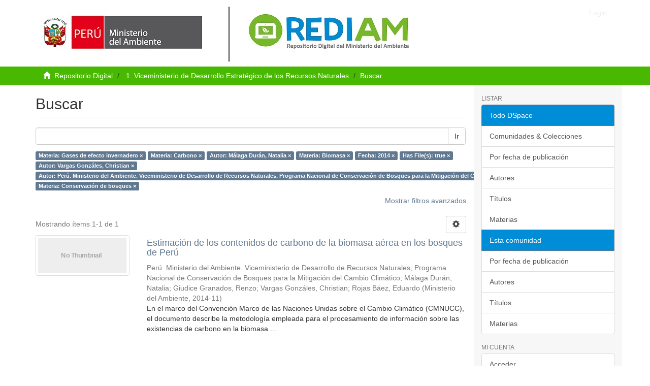

--- FILE ---
content_type: application/javascript
request_url: https://repositoriodigital.minam.gob.pe/_Incapsula_Resource?SWJIYLWA=719d34d31c8e3a6e6fffd425f7e032f3&ns=2&cb=1222418422
body_size: 19551
content:
var _0x73cd=['\x45\x4d\x4f\x42\x58\x73\x4f\x6b\x77\x34\x50\x43\x6c\x78\x46\x56\x77\x71\x33\x43\x69\x73\x4b\x68\x46\x73\x4b\x46\x77\x71\x58\x44\x75\x55\x38\x3d','\x55\x67\x44\x44\x70\x67\x3d\x3d','\x77\x34\x6f\x58\x77\x37\x66\x44\x73\x67\x3d\x3d','\x77\x72\x5a\x55\x48\x6a\x50\x43\x76\x52\x63\x3d','\x49\x58\x49\x49\x4f\x73\x4f\x47\x41\x57\x59\x55\x77\x70\x72\x44\x6e\x63\x4f\x6e\x54\x63\x4b\x53\x77\x70\x4d\x79\x77\x36\x6b\x3d','\x5a\x38\x4b\x76\x4a\x56\x66\x43\x69\x41\x3d\x3d','\x77\x34\x76\x44\x75\x68\x41\x73\x77\x35\x33\x43\x67\x67\x3d\x3d','\x47\x31\x31\x53\x77\x6f\x7a\x44\x75\x4d\x4b\x79\x49\x38\x4b\x2f\x77\x34\x67\x65\x49\x79\x4c\x43\x70\x58\x39\x36\x77\x70\x54\x44\x67\x67\x3d\x3d','\x4a\x63\x4b\x53\x42\x4d\x4b\x6d\x77\x6f\x67\x3d','\x54\x4d\x4f\x53\x54\x38\x4f\x45\x77\x34\x7a\x43\x6c\x51\x41\x3d','\x77\x70\x6a\x44\x70\x79\x44\x43\x75\x4d\x4b\x2f\x77\x71\x68\x34\x77\x72\x34\x35\x49\x73\x4b\x64\x77\x71\x45\x6b\x77\x71\x48\x43\x71\x63\x4f\x38\x43\x4d\x4b\x6f\x65\x55\x52\x56\x77\x37\x58\x44\x72\x6e\x6a\x44\x6a\x38\x4f\x6c\x59\x67\x3d\x3d','\x77\x71\x76\x44\x68\x6d\x33\x43\x6f\x46\x4d\x3d','\x4a\x38\x4f\x52\x57\x67\x3d\x3d','\x63\x4d\x4f\x54\x4a\x68\x44\x44\x74\x38\x4f\x53\x77\x6f\x6b\x3d','\x43\x73\x4b\x61\x77\x36\x6a\x44\x6f\x63\x4b\x35\x77\x34\x56\x48\x77\x34\x37\x44\x76\x4d\x4f\x58\x51\x38\x4f\x46\x77\x72\x56\x4a\x77\x35\x48\x43\x6a\x38\x4f\x58\x77\x70\x6f\x3d','\x52\x6e\x5a\x31\x77\x37\x48\x44\x74\x41\x3d\x3d','\x77\x34\x33\x44\x73\x78\x38\x38\x77\x35\x54\x43\x6e\x32\x45\x61','\x77\x6f\x48\x44\x75\x78\x66\x44\x6a\x44\x64\x44\x63\x63\x4b\x55\x54\x53\x72\x44\x71\x7a\x48\x43\x6e\x4d\x4b\x65\x4d\x68\x39\x51\x77\x34\x39\x58','\x77\x34\x37\x44\x6c\x51\x6e\x44\x6c\x63\x4b\x64','\x45\x73\x4b\x65\x4e\x47\x76\x44\x67\x68\x6c\x4a\x4e\x78\x45\x3d','\x62\x4d\x4f\x65\x77\x37\x48\x44\x70\x63\x4b\x4a\x62\x45\x72\x44\x6d\x51\x3d\x3d','\x4a\x58\x30\x63\x77\x35\x6b\x43\x57\x38\x4f\x34\x77\x35\x37\x44\x76\x38\x4f\x65\x4e\x73\x4b\x44\x77\x6f\x4c\x44\x73\x73\x4b\x75\x66\x38\x4b\x72','\x77\x70\x4a\x7a\x45\x73\x4f\x56\x52\x45\x67\x53\x77\x71\x54\x44\x73\x4d\x4f\x6d\x77\x37\x41\x30\x55\x67\x3d\x3d','\x4d\x32\x37\x44\x6f\x4d\x4f\x70\x77\x36\x33\x43\x70\x77\x3d\x3d','\x77\x72\x62\x44\x67\x63\x4f\x6d\x77\x36\x78\x41\x77\x70\x76\x44\x70\x45\x4c\x43\x74\x51\x3d\x3d','\x77\x34\x54\x44\x6e\x38\x4b\x51\x4c\x6a\x4c\x43\x6d\x77\x3d\x3d','\x63\x73\x4f\x53\x56\x38\x4f\x72\x77\x34\x50\x43\x6a\x41\x6f\x59','\x77\x72\x5a\x6f\x44\x38\x4f\x50\x52\x6c\x34\x3d','\x63\x73\x4b\x76\x4a\x55\x37\x43\x76\x63\x4b\x71\x4f\x4d\x4f\x46\x5a\x33\x30\x69','\x62\x77\x2f\x44\x6f\x68\x35\x42\x77\x70\x59\x3d','\x4e\x58\x37\x44\x75\x38\x4f\x31\x77\x37\x54\x43\x73\x51\x3d\x3d','\x77\x37\x59\x32\x5a\x52\x6b\x4a\x77\x35\x63\x3d','\x77\x72\x73\x31\x77\x70\x52\x69\x50\x58\x45\x3d','\x65\x63\x4f\x4b\x77\x37\x6e\x44\x6f\x73\x4b\x62\x63\x41\x3d\x3d','\x47\x6b\x78\x42\x77\x70\x66\x44\x76\x67\x3d\x3d','\x77\x35\x6a\x44\x70\x78\x63\x37\x77\x34\x62\x43\x67\x77\x3d\x3d','\x77\x70\x6e\x44\x74\x69\x51\x3d','\x50\x6d\x4c\x43\x76\x38\x4b\x59\x77\x72\x46\x63','\x77\x36\x54\x43\x6a\x38\x4f\x47\x77\x34\x76\x44\x6c\x38\x4b\x41','\x77\x71\x44\x44\x6b\x38\x4f\x68\x77\x37\x52\x47\x77\x6f\x4c\x44\x6d\x47\x58\x43\x6c\x41\x3d\x3d','\x46\x63\x4f\x32\x53\x38\x4b\x4f\x77\x35\x48\x43\x6d\x6e\x73\x32\x43\x38\x4b\x37\x77\x6f\x6b\x69','\x77\x34\x55\x41\x77\x37\x66\x44\x72\x38\x4b\x53\x49\x51\x3d\x3d','\x66\x6d\x4c\x44\x67\x6c\x31\x66\x51\x63\x4b\x32\x4e\x69\x38\x75\x77\x35\x41\x3d','\x52\x46\x33\x44\x70\x42\x33\x43\x67\x4d\x4b\x55','\x77\x71\x59\x37\x77\x70\x64\x48\x4c\x58\x31\x4d\x55\x32\x6c\x6b\x47\x63\x4b\x67\x4d\x41\x3d\x3d','\x77\x71\x59\x37\x77\x70\x64\x48\x4c\x58\x31\x4d\x55\x32\x6c\x6b\x47\x63\x4b\x67\x4d\x41\x70\x65\x77\x37\x72\x44\x6d\x73\x4b\x6a\x4e\x43\x77\x68\x61\x6a\x77\x3d','\x48\x48\x67\x30\x4f\x47\x72\x44\x74\x51\x3d\x3d','\x50\x63\x4f\x59\x5a\x73\x4f\x72\x77\x6f\x34\x46\x77\x72\x58\x43\x6c\x38\x4b\x43\x77\x35\x73\x59\x65\x73\x4f\x38\x77\x36\x6e\x43\x75\x78\x42\x73\x77\x35\x66\x44\x73\x63\x4f\x77\x49\x4d\x4f\x64','\x77\x72\x6e\x44\x6c\x58\x63\x77\x77\x72\x4c\x44\x71\x41\x3d\x3d','\x42\x73\x4f\x6b\x59\x4d\x4f\x79\x77\x6f\x59\x4f\x77\x72\x4c\x43\x6c\x73\x4f\x42\x77\x35\x73\x4f\x53\x63\x4f\x63\x77\x35\x54\x43\x6a\x51\x64\x6d\x77\x34\x37\x44\x70\x73\x4f\x6d\x47\x73\x4f\x63\x77\x72\x48\x44\x69\x63\x4b\x62\x53\x38\x4b\x4a\x53\x73\x4b\x58\x77\x70\x59\x3d','\x64\x77\x6c\x7a\x77\x35\x66\x44\x6c\x38\x4f\x4e','\x63\x73\x4f\x39\x53\x4d\x4f\x76\x77\x34\x2f\x43\x6e\x42\x63\x63\x77\x72\x37\x43\x6d\x63\x4b\x79\x4a\x63\x4b\x44\x77\x71\x66\x44\x76\x30\x50\x43\x6d\x38\x4b\x6e\x46\x38\x4f\x65\x77\x35\x45\x3d','\x77\x34\x78\x5a\x4e\x73\x4b\x64\x77\x34\x7a\x43\x6a\x38\x4b\x69\x77\x36\x45\x38\x77\x72\x6e\x44\x6a\x6b\x50\x43\x69\x47\x31\x72\x4d\x30\x5a\x4a\x61\x4d\x4b\x49\x52\x55\x6f\x68\x45\x77\x4c\x44\x69\x6c\x49\x39\x44\x63\x4b\x39\x49\x38\x4b\x38\x65\x56\x48\x43\x69\x6c\x55\x4b','\x4e\x68\x4a\x2b\x77\x34\x66\x44\x76\x4d\x4f\x66\x77\x36\x6f\x4b\x4f\x46\x76\x44\x6d\x79\x59\x71\x4a\x63\x4f\x49\x77\x35\x39\x6a\x53\x41\x34\x41\x4b\x73\x4f\x51\x4a\x53\x56\x54\x77\x34\x33\x44\x6a\x43\x38\x3d','\x77\x37\x70\x64\x77\x71\x78\x71\x41\x44\x51\x4d\x77\x35\x44\x43\x6e\x63\x4f\x4c\x47\x67\x56\x54\x77\x71\x38\x6b','\x77\x36\x51\x4c\x77\x72\x6f\x6f\x58\x73\x4f\x48','\x52\x32\x38\x35\x77\x70\x54\x44\x6c\x38\x4b\x55\x77\x6f\x38\x3d','\x56\x33\x74\x32\x77\x36\x62\x44\x73\x41\x5a\x67\x55\x52\x66\x43\x72\x46\x6a\x44\x73\x4d\x4f\x4e\x77\x37\x67\x3d','\x77\x34\x31\x4f\x50\x4d\x4b\x62\x77\x35\x58\x43\x6d\x51\x3d\x3d','\x59\x42\x52\x72\x77\x35\x48\x44\x69\x73\x4f\x4d\x77\x37\x77\x3d','\x65\x38\x4f\x65\x77\x37\x2f\x44\x73\x38\x4b\x4f\x62\x78\x62\x44\x68\x4d\x4b\x58\x77\x72\x33\x43\x74\x63\x4b\x7a\x77\x71\x37\x43\x6b\x67\x3d\x3d','\x77\x72\x48\x44\x6c\x73\x4f\x72\x77\x36\x52\x4d\x77\x70\x7a\x44\x67\x67\x3d\x3d','\x4a\x43\x6e\x43\x68\x4d\x4f\x6b\x77\x71\x48\x44\x6c\x6d\x4e\x69\x50\x41\x62\x44\x70\x51\x3d\x3d','\x77\x71\x46\x31\x46\x38\x4f\x4a\x57\x31\x38\x76\x77\x34\x50\x43\x74\x63\x4f\x71\x77\x36\x5a\x77\x44\x77\x3d\x3d','\x41\x63\x4b\x44\x77\x37\x66\x44\x75\x38\x4b\x71\x77\x35\x63\x3d','\x4b\x63\x4f\x6f\x5a\x41\x3d\x3d','\x42\x63\x4f\x6e\x62\x4d\x4f\x6c\x77\x6f\x6f\x48\x77\x6f\x6a\x43\x69\x73\x4b\x47\x77\x37\x64\x73\x41\x38\x4f\x65\x77\x35\x72\x43\x68\x68\x64\x75\x77\x35\x51\x3d','\x5a\x42\x42\x32\x77\x35\x48\x44\x68\x67\x3d\x3d','\x5a\x47\x66\x44\x74\x51\x3d\x3d','\x77\x34\x2f\x44\x6e\x51\x76\x44\x68\x4d\x4b\x58\x58\x38\x4b\x4d\x77\x35\x4a\x57\x41\x54\x35\x4c\x77\x36\x7a\x43\x6e\x63\x4b\x6e\x54\x4d\x4b\x4f','\x64\x43\x4c\x44\x6d\x4d\x4f\x4d\x77\x72\x77\x3d','\x61\x53\x67\x2b\x77\x72\x4d\x78\x4e\x73\x4b\x6b\x77\x35\x77\x3d','\x62\x43\x4c\x44\x67\x73\x4f\x51\x77\x72\x34\x4e\x49\x73\x4f\x42\x77\x72\x6e\x43\x6e\x46\x52\x70\x77\x71\x41\x72\x77\x35\x54\x43\x73\x38\x4b\x79\x50\x77\x3d\x3d','\x77\x36\x39\x58\x77\x71\x70\x36\x45\x54\x51\x3d','\x4e\x6d\x45\x63\x77\x37\x30\x48\x56\x4d\x4f\x55\x77\x34\x67\x3d','\x77\x34\x73\x75\x77\x70\x50\x43\x72\x48\x74\x2f\x77\x37\x72\x44\x6a\x4d\x4f\x57\x77\x35\x58\x44\x72\x4d\x4f\x71\x77\x34\x4a\x58\x64\x41\x3d\x3d','\x77\x70\x50\x44\x76\x6a\x2f\x43\x6f\x73\x4b\x73\x77\x72\x6f\x3d','\x77\x6f\x44\x44\x71\x51\x4c\x44\x6c\x53\x55\x3d','\x77\x35\x52\x4b\x77\x37\x38\x65\x77\x72\x4a\x5a\x77\x72\x39\x47\x50\x43\x78\x2f\x64\x68\x48\x44\x70\x6c\x2f\x43\x74\x55\x4e\x44\x53\x38\x4f\x49','\x77\x72\x73\x55\x5a\x31\x72\x43\x6e\x48\x38\x3d','\x77\x71\x45\x37\x77\x70\x52\x6f\x50\x57\x70\x58\x56\x32\x64\x2b','\x4f\x48\x66\x44\x76\x38\x4f\x7a\x77\x37\x37\x43\x74\x63\x4b\x67\x4d\x38\x4f\x47\x77\x72\x58\x44\x67\x4d\x4f\x48\x52\x58\x70\x58\x44\x38\x4b\x32\x45\x55\x4d\x39\x63\x73\x4f\x66\x48\x51\x3d\x3d','\x77\x70\x70\x64\x4e\x51\x3d\x3d','\x77\x72\x39\x78\x43\x4d\x4f\x62\x52\x30\x77\x74\x77\x6f\x34\x3d','\x46\x48\x6a\x43\x76\x4d\x4b\x4f\x77\x71\x5a\x62\x63\x73\x4f\x55\x4e\x63\x4b\x36\x77\x72\x37\x44\x70\x4d\x4b\x6a\x49\x38\x4b\x57\x77\x37\x6a\x43\x6c\x79\x41\x79\x66\x63\x4f\x4f\x77\x70\x4c\x44\x6a\x73\x4b\x64\x45\x55\x63\x3d','\x57\x38\x4f\x44\x55\x38\x4f\x2f\x77\x34\x67\x3d','\x51\x38\x4f\x58\x55\x73\x4f\x6f\x77\x34\x6a\x43\x69\x69\x51\x3d','\x77\x72\x55\x4a\x64\x31\x6f\x3d','\x4f\x47\x50\x44\x70\x4d\x4f\x34\x77\x37\x7a\x43\x70\x73\x4b\x56','\x63\x53\x49\x44\x77\x71\x41\x33\x4e\x77\x3d\x3d','\x77\x34\x7a\x43\x72\x78\x59\x4f\x52\x33\x2f\x44\x6d\x4d\x4b\x75\x63\x63\x4f\x4a\x77\x35\x51\x6f\x43\x73\x4f\x6c\x57\x78\x38\x65\x4f\x38\x4b\x4f\x77\x72\x73\x3d','\x77\x71\x56\x78\x43\x73\x4f\x4a\x56\x77\x3d\x3d','\x61\x47\x6a\x44\x6e\x67\x3d\x3d','\x44\x63\x4f\x2b\x64\x38\x4f\x69\x77\x70\x6b\x38\x77\x72\x58\x43\x68\x73\x4b\x62\x77\x36\x77\x3d','\x56\x6b\x7a\x44\x6f\x77\x72\x43\x6d\x38\x4b\x51\x58\x69\x50\x44\x72\x63\x4f\x68\x77\x35\x34\x75\x52\x38\x4f\x46\x49\x73\x4f\x4b\x48\x63\x4b\x78\x77\x35\x37\x44\x6c\x41\x49\x3d','\x77\x34\x78\x4b\x77\x36\x55\x43\x77\x72\x41\x3d','\x4d\x48\x7a\x43\x74\x51\x3d\x3d','\x77\x70\x6e\x44\x73\x79\x4c\x43\x74\x4d\x4b\x71\x77\x6f\x46\x70\x77\x72\x67\x73\x5a\x4d\x4b\x5a','\x77\x37\x31\x47\x77\x71\x31\x74\x43\x6a\x42\x52\x77\x71\x6e\x43\x6a\x73\x4f\x4d\x4c\x7a\x70\x6f\x77\x71\x55\x6b\x77\x35\x48\x43\x6d\x41\x70\x47\x66\x6e\x33\x44\x70\x38\x4b\x46\x58\x38\x4f\x63\x44\x52\x6c\x6c','\x77\x72\x6a\x44\x6e\x32\x6a\x43\x70\x6b\x4c\x44\x72\x51\x3d\x3d','\x77\x34\x51\x72\x62\x69\x30\x78\x77\x37\x62\x43\x6b\x43\x63\x2f\x77\x34\x76\x43\x6e\x38\x4b\x77\x77\x36\x4d\x69\x66\x51\x6e\x43\x6c\x45\x7a\x44\x67\x41\x70\x4b','\x53\x46\x6a\x44\x6f\x78\x46\x78\x50\x6a\x72\x44\x6a\x55\x7a\x44\x6b\x4d\x4b\x59\x77\x35\x64\x79\x62\x63\x4f\x2b\x77\x36\x54\x43\x73\x63\x4f\x58\x77\x37\x62\x44\x6e\x63\x4b\x68\x65\x38\x4f\x44\x77\x35\x2f\x43\x76\x78\x62\x43\x71\x63\x4b\x6b\x4b\x51\x3d\x3d','\x77\x34\x4d\x58\x77\x37\x44\x44\x72\x38\x4b\x53\x49\x48\x37\x43\x6a\x6b\x2f\x43\x76\x4d\x4f\x73','\x52\x57\x55\x59\x77\x70\x50\x44\x6a\x4d\x4b\x53\x77\x6f\x2f\x44\x72\x51\x3d\x3d','\x44\x58\x77\x52\x50\x38\x4f\x45\x41\x58\x78\x54\x77\x70\x7a\x43\x69\x73\x4f\x68\x54\x63\x4b\x54\x77\x70\x46\x39\x77\x36\x76\x44\x69\x7a\x54\x44\x72\x79\x44\x43\x76\x53\x4c\x43\x72\x63\x4b\x4c\x77\x6f\x73\x49\x77\x37\x72\x43\x71\x4d\x4b\x75\x77\x70\x33\x44\x70\x6e\x56\x69\x77\x36\x50\x44\x73\x6b\x4c\x44\x6d\x6a\x33\x44\x6c\x6c\x70\x61\x55\x42\x62\x44\x6a\x73\x4b\x35\x62\x73\x4b\x51\x77\x34\x76\x43\x73\x73\x4f\x62\x77\x72\x33\x44\x71\x57\x45\x4b\x64\x68\x56\x30\x77\x35\x62\x43\x73\x73\x4b\x43\x4e\x6d\x41\x42\x77\x36\x73\x5a\x77\x34\x55\x78\x77\x34\x77\x6a\x77\x6f\x64\x53\x77\x72\x62\x44\x73\x73\x4f\x71\x4d\x78\x62\x44\x73\x73\x4b\x2b\x4d\x73\x4f\x62\x57\x73\x4b\x42\x77\x6f\x6a\x43\x6e\x67\x3d\x3d','\x77\x35\x59\x5a\x77\x37\x4c\x44\x71\x63\x4b\x44','\x57\x4d\x4b\x38\x4a\x51\x3d\x3d','\x77\x6f\x7a\x44\x71\x47\x63\x3d','\x53\x6c\x2f\x44\x71\x52\x42\x34\x49\x48\x72\x44\x69\x30\x63\x3d','\x49\x48\x50\x44\x75\x38\x4f\x70\x77\x37\x44\x43\x75\x38\x4b\x36\x4c\x77\x3d\x3d','\x77\x72\x6a\x43\x76\x51\x2f\x44\x72\x32\x50\x43\x6b\x45\x77\x2b','\x77\x34\x34\x58\x77\x37\x72\x44\x75\x51\x3d\x3d','\x77\x37\x50\x43\x67\x63\x4f\x44\x77\x35\x2f\x44\x69\x4d\x4b\x4d\x49\x63\x4f\x41\x77\x36\x5a\x69\x77\x71\x5a\x65\x49\x73\x4b\x2f\x77\x36\x4a\x4a\x59\x73\x4b\x4b\x77\x72\x44\x44\x71\x47\x51\x3d','\x64\x63\x4b\x68\x4b\x6c\x66\x43\x67\x4d\x4b\x6e\x4e\x38\x4f\x66\x58\x6e\x30\x72\x77\x72\x30\x3d','\x52\x46\x50\x44\x72\x41\x4c\x44\x6d\x73\x4b\x54\x48\x78\x2f\x44\x72\x4d\x4f\x6e\x77\x35\x49\x79\x61\x4d\x4b\x49\x59\x73\x4b\x44\x47\x63\x4b\x67\x77\x6f\x33\x43\x6a\x6b\x59\x36','\x77\x6f\x44\x44\x70\x7a\x72\x43\x70\x4d\x4b\x39','\x77\x37\x55\x63\x77\x6f\x41\x76\x57\x4d\x4f\x64\x56\x4d\x4f\x68','\x5a\x42\x62\x44\x76\x51\x52\x53\x77\x6f\x54\x44\x70\x63\x4b\x5a\x47\x73\x4f\x68\x77\x71\x67\x71\x77\x34\x37\x44\x71\x46\x48\x44\x6a\x31\x44\x44\x6c\x57\x39\x57\x58\x38\x4f\x51\x52\x73\x4b\x6a','\x77\x37\x41\x68\x59\x67\x51\x59\x77\x34\x66\x43\x67\x53\x41\x30\x77\x34\x41\x3d','\x77\x72\x41\x67\x77\x6f\x34\x3d','\x77\x72\x6e\x44\x67\x6e\x66\x43\x76\x46\x58\x44\x75\x78\x6e\x44\x6b\x7a\x62\x43\x67\x51\x3d\x3d','\x77\x72\x56\x5a\x47\x53\x50\x43\x76\x51\x31\x68\x4b\x67\x3d\x3d','\x46\x38\x4b\x59\x77\x36\x7a\x44\x72\x63\x4b\x37\x77\x34\x6f\x64\x77\x35\x62\x44\x70\x38\x4b\x64\x52\x38\x4f\x42','\x77\x35\x4d\x75\x77\x6f\x6e\x43\x73\x48\x6b\x3d','\x5a\x73\x4b\x6e\x4c\x56\x62\x43\x68\x51\x3d\x3d','\x77\x71\x2f\x44\x6a\x6d\x77\x6d\x77\x71\x50\x44\x74\x57\x66\x43\x70\x46\x77\x2f\x4a\x6b\x31\x73','\x48\x56\x6c\x4e\x77\x6f\x4c\x44\x74\x38\x4b\x6e','\x77\x71\x63\x37\x77\x70\x74\x32\x4d\x51\x3d\x3d','\x52\x45\x72\x44\x72\x42\x37\x43\x6e\x63\x4b\x34\x4a\x69\x6e\x44\x71\x73\x4f\x38\x77\x35\x30\x6c\x57\x38\x4f\x49\x49\x73\x4f\x65','\x4e\x78\x74\x39\x4a\x53\x58\x43\x68\x51\x3d\x3d','\x41\x4d\x4f\x73\x54\x4d\x4b\x59\x77\x35\x48\x43\x71\x31\x6f\x72\x43\x63\x4b\x62\x77\x6f\x51\x78\x77\x70\x64\x61\x77\x71\x6b\x3d','\x41\x4d\x4f\x37\x52\x4d\x4b\x62\x77\x34\x7a\x43\x68\x77\x3d\x3d','\x77\x35\x33\x44\x6d\x7a\x4c\x44\x68\x63\x4b\x61\x61\x73\x4f\x51\x77\x34\x6c\x4f\x49\x53\x39\x4c\x77\x34\x48\x43\x6d\x73\x4b\x7a\x46\x4d\x4f\x47\x77\x6f\x44\x44\x70\x63\x4b\x41\x77\x72\x4d\x58','\x4c\x48\x50\x43\x75\x4d\x4b\x50\x77\x71\x70\x59\x63\x73\x4f\x33\x47\x63\x4b\x48\x77\x6f\x6e\x43\x69\x63\x4b\x61\x46\x63\x4b\x37\x77\x35\x44\x43\x75\x51\x52\x49','\x53\x4d\x4f\x61\x56\x73\x4f\x35\x77\x35\x6e\x43\x69\x77\x3d\x3d','\x77\x70\x74\x6c\x4d\x77\x54\x43\x6a\x43\x70\x52\x42\x38\x4b\x70\x50\x63\x4b\x6b\x77\x70\x63\x3d','\x77\x72\x4c\x44\x6a\x47\x67\x71\x77\x71\x48\x44\x75\x6a\x33\x43\x6f\x30\x74\x34\x4c\x45\x78\x31\x77\x37\x38\x48\x53\x6c\x50\x44\x68\x73\x4f\x64\x4f\x55\x73\x4a\x4c\x31\x62\x43\x73\x73\x4b\x53\x61\x73\x4b\x55\x77\x70\x51\x3d','\x77\x71\x56\x4e\x47\x7a\x58\x43\x72\x41\x3d\x3d','\x77\x35\x46\x4e\x77\x36\x6f\x3d','\x77\x34\x7a\x44\x6a\x73\x4b\x55\x4f\x42\x4c\x43\x6b\x63\x4b\x69\x58\x57\x34\x3d','\x62\x43\x4c\x44\x67\x73\x4f\x51\x77\x72\x34\x4e\x49\x73\x4f\x42\x77\x72\x6e\x43\x6e\x45\x64\x31\x77\x71\x41\x50\x77\x35\x48\x43\x76\x4d\x4b\x79\x59\x73\x4b\x72\x77\x6f\x63\x2b\x4c\x63\x4f\x36\x77\x35\x50\x43\x6c\x63\x4f\x77\x77\x35\x34\x3d','\x77\x72\x51\x31\x77\x70\x5a\x7a\x50\x51\x3d\x3d','\x47\x43\x72\x43\x68\x51\x3d\x3d','\x51\x48\x74\x73\x77\x36\x50\x44\x75\x41\x51\x39','\x77\x35\x62\x44\x6a\x73\x4b\x58\x4f\x53\x6e\x43\x6e\x38\x4f\x38\x58\x33\x48\x43\x67\x78\x49\x67\x77\x36\x62\x43\x69\x6d\x58\x44\x72\x41\x55\x3d','\x77\x70\x48\x44\x71\x6a\x6e\x43\x73\x38\x4b\x35\x77\x71\x56\x59\x77\x72\x6b\x69\x66\x77\x3d\x3d','\x66\x38\x4b\x76\x50\x30\x76\x43\x69\x73\x4b\x6a\x4c\x63\x4f\x45\x59\x54\x77\x36\x77\x71\x74\x76\x77\x72\x7a\x43\x74\x42\x50\x44\x75\x47\x6c\x6d\x77\x37\x50\x43\x71\x73\x4b\x43\x77\x36\x58\x44\x69\x38\x4f\x47\x77\x6f\x73\x48\x77\x70\x78\x53\x77\x6f\x4c\x43\x6e\x6d\x56\x31\x77\x71\x73\x36\x77\x36\x34\x55\x77\x70\x77\x70','\x77\x35\x31\x46\x4d\x4d\x4b\x61\x77\x36\x44\x43\x6a\x63\x4b\x70\x77\x37\x74\x6d\x77\x35\x6e\x44\x6a\x46\x50\x43\x69\x67\x3d\x3d','\x59\x44\x48\x44\x6c\x63\x4f\x58\x77\x72\x30\x66','\x42\x38\x4b\x4a\x4e\x32\x48\x44\x6c\x41\x3d\x3d','\x77\x37\x6e\x43\x6a\x38\x4f\x57\x77\x34\x50\x44\x67\x73\x4b\x49\x4f\x38\x4f\x62\x77\x72\x6f\x6f\x77\x72\x78\x4f\x4d\x73\x4b\x67\x77\x34\x5a\x41\x63\x38\x4b\x70\x77\x71\x76\x44\x69\x47\x42\x57\x77\x34\x58\x44\x76\x46\x6f\x57\x62\x4d\x4b\x76\x45\x63\x4b\x39\x4d\x4d\x4b\x36\x64\x63\x4f\x57\x77\x6f\x76\x43\x76\x4d\x4b\x34\x41\x6c\x41\x3d','\x44\x48\x4d\x34\x4f\x56\x2f\x44\x6f\x63\x4b\x34\x41\x53\x66\x44\x70\x63\x4b\x68\x4e\x38\x4b\x47','\x77\x34\x50\x44\x6c\x63\x4b\x59\x4d\x79\x4c\x43\x6d\x77\x3d\x3d','\x46\x30\x35\x46\x77\x6f\x76\x44\x75\x77\x3d\x3d','\x50\x41\x4a\x69\x50\x7a\x62\x43\x6c\x38\x4f\x76\x77\x35\x72\x44\x71\x73\x4b\x4b\x43\x38\x4b\x71\x77\x72\x7a\x44\x71\x52\x78\x31\x77\x34\x51\x56\x77\x35\x44\x44\x6e\x69\x58\x43\x73\x38\x4b\x70\x77\x6f\x68\x64\x77\x70\x45\x64\x77\x37\x78\x6a\x77\x70\x76\x44\x6b\x4d\x4b\x4e\x77\x71\x76\x43\x6c\x6b\x4a\x78\x4e\x4d\x4f\x5a\x77\x6f\x6f\x3d','\x77\x71\x72\x44\x6a\x48\x49\x32\x77\x71\x4d\x3d','\x77\x35\x54\x44\x6c\x4d\x4b\x63\x4c\x77\x66\x43\x6a\x38\x4b\x33\x56\x6d\x6e\x43\x71\x42\x45\x31\x77\x36\x73\x3d','\x77\x35\x6e\x43\x74\x42\x6b\x45\x54\x48\x73\x3d','\x45\x54\x37\x43\x68\x38\x4f\x4c\x77\x72\x59\x3d','\x43\x73\x4b\x61\x77\x36\x6a\x44\x6f\x63\x4b\x35\x77\x34\x56\x48\x77\x34\x37\x44\x76\x4d\x4f\x58\x51\x38\x4f\x46\x77\x71\x46\x61\x77\x35\x37\x43\x6a\x73\x4f\x57\x77\x71\x77\x46\x77\x36\x72\x43\x74\x38\x4f\x35\x77\x36\x6f\x49\x77\x70\x73\x4b\x55\x4d\x4f\x39\x42\x55\x4c\x44\x6c\x73\x4b\x48\x77\x70\x77\x4e\x4b\x63\x4f\x2b\x77\x34\x39\x4e\x52\x56\x58\x44\x6a\x51\x55\x52\x4c\x6b\x34\x63','\x77\x34\x70\x48\x77\x37\x77\x51\x77\x72\x78\x57\x77\x72\x67\x3d','\x77\x37\x58\x44\x6e\x51\x62\x44\x6b\x73\x4b\x58\x57\x38\x4f\x4e\x77\x34\x42\x4e\x63\x67\x39\x64\x77\x36\x4c\x43\x6c\x73\x4f\x67\x4e\x4d\x4f\x6a\x77\x72\x4c\x43\x70\x73\x4b\x34\x77\x72\x6f\x51\x77\x72\x44\x43\x6f\x41\x49\x3d','\x58\x6e\x5a\x76\x77\x36\x33\x44\x74\x67\x73\x36\x54\x41\x44\x44\x73\x30\x2f\x44\x71\x38\x4f\x65\x77\x36\x76\x44\x6f\x51\x3d\x3d','\x64\x4d\x4b\x32\x49\x46\x48\x43\x6d\x63\x4b\x78','\x55\x6d\x56\x34\x77\x37\x4c\x44\x74\x41\x3d\x3d','\x50\x63\x4b\x53\x48\x73\x4b\x36\x77\x6f\x70\x4b\x56\x63\x4f\x4a\x77\x35\x41\x4c\x77\x72\x70\x36\x55\x73\x4f\x67\x52\x38\x4b\x54\x77\x37\x2f\x44\x71\x73\x4b\x7a\x77\x37\x6e\x44\x6a\x38\x4f\x56\x57\x53\x6e\x43\x68\x4d\x4b\x56\x45\x4d\x4f\x53\x42\x4d\x4b\x35','\x77\x35\x41\x38\x77\x6f\x44\x43\x74\x31\x31\x35\x77\x36\x76\x44\x6a\x63\x4f\x51\x77\x72\x2f\x44\x6f\x73\x4f\x74\x77\x34\x41\x3d','\x54\x46\x4c\x44\x6a\x6c\x31\x55\x54\x41\x3d\x3d','\x77\x72\x31\x4e\x41\x53\x6e\x43\x72\x67\x56\x36\x4b\x38\x4b\x58\x55\x73\x4b\x43\x77\x72\x64\x63\x77\x71\x64\x75\x66\x77\x44\x43\x6f\x63\x4b\x35\x46\x41\x4d\x36\x46\x63\x4b\x44\x77\x36\x62\x43\x76\x38\x4b\x4d\x55\x32\x78\x46\x59\x63\x4b\x42','\x53\x56\x44\x44\x6f\x51\x42\x37','\x49\x47\x49\x4d\x77\x34\x77\x71\x55\x73\x4f\x43\x77\x35\x58\x44\x73\x38\x4f\x75\x4d\x73\x4b\x5a\x77\x70\x63\x3d','\x4b\x33\x62\x43\x74\x38\x4b\x66\x77\x71\x4e\x41\x4c\x73\x4f\x53','\x4c\x44\x74\x64\x77\x72\x74\x33\x49\x38\x4f\x7a\x77\x34\x63\x2f\x41\x6c\x33\x44\x71\x47\x48\x44\x74\x6c\x6c\x67\x63\x6d\x77\x4e\x77\x35\x46\x5a\x77\x71\x41\x3d','\x77\x35\x72\x44\x67\x41\x72\x44\x67\x51\x3d\x3d','\x77\x37\x45\x36\x59\x77\x73\x3d','\x54\x56\x4c\x44\x69\x77\x3d\x3d','\x4d\x48\x49\x78','\x77\x35\x68\x44\x4a\x73\x4b\x41','\x77\x34\x4e\x64\x77\x71\x38\x3d','\x77\x36\x39\x48\x77\x70\x4d\x3d','\x46\x32\x51\x54','\x77\x34\x4c\x44\x6c\x63\x4b\x63\x50\x44\x4c\x43\x6a\x63\x4b\x58\x56\x48\x6a\x43\x67\x52\x55\x76\x77\x37\x34\x3d','\x77\x6f\x62\x44\x74\x77\x59\x3d','\x77\x70\x7a\x44\x71\x41\x49\x3d','\x77\x6f\x39\x46\x43\x77\x3d\x3d','\x4d\x68\x67\x6b\x77\x71\x6b\x67\x50\x73\x4b\x36\x77\x34\x68\x38\x45\x67\x76\x44\x69\x77\x76\x44\x72\x78\x73\x2f\x65\x79\x30\x53\x77\x6f\x59\x61\x77\x34\x62\x43\x74\x52\x78\x65\x58\x6a\x37\x43\x70\x56\x76\x43\x76\x73\x4f\x36\x57\x73\x4b\x31\x77\x36\x73\x3d','\x77\x70\x4e\x38\x4e\x48\x6b\x3d','\x54\x56\x44\x44\x6f\x78\x46\x78\x4a\x41\x3d\x3d','\x77\x34\x70\x65\x77\x37\x6f\x66','\x64\x6a\x44\x44\x67\x51\x3d\x3d','\x42\x7a\x2f\x43\x6b\x77\x3d\x3d','\x57\x30\x68\x4c\x77\x72\x62\x44\x71\x38\x4b\x68\x50\x73\x4b\x2b\x77\x35\x30\x59\x61\x77\x3d\x3d','\x77\x35\x51\x58\x77\x34\x33\x44\x71\x4d\x4b\x55\x4f\x32\x58\x43\x69\x67\x3d\x3d','\x77\x34\x56\x4b\x77\x36\x67\x6d\x45\x78\x45\x4a\x77\x6f\x6a\x43\x6e\x63\x4b\x5a\x57\x45\x42\x38\x77\x6f\x4d\x6c\x77\x37\x2f\x43\x71\x45\x74\x2b\x51\x69\x33\x43\x6b\x38\x4f\x42\x43\x4d\x4f\x6e\x41\x78\x4a\x46\x77\x35\x63\x50\x4d\x63\x4f\x61\x77\x36\x48\x44\x75\x73\x4f\x39\x77\x34\x4d\x3d','\x62\x6a\x49\x50\x77\x72\x51\x33\x4c\x51\x3d\x3d','\x4c\x53\x50\x43\x73\x38\x4f\x66\x77\x71\x41\x64\x61\x38\x4b\x4b\x4d\x63\x4b\x6e\x77\x37\x7a\x44\x75\x4d\x4b\x32\x66\x4d\x4f\x41\x77\x71\x6e\x44\x67\x54\x4a\x36\x59\x38\x4b\x61\x77\x34\x58\x44\x68\x63\x4b\x65\x56\x42\x76\x44\x74\x63\x4b\x47\x52\x38\x4b\x2f\x77\x72\x62\x44\x70\x4d\x4b\x38\x43\x73\x4b\x32\x77\x34\x37\x44\x6a\x51\x4d\x51\x42\x4d\x4b\x55\x52\x38\x4f\x61\x54\x79\x42\x54\x57\x78\x58\x44\x6f\x4d\x4f\x50\x42\x4d\x4b\x38\x42\x63\x4b\x38\x50\x52\x48\x44\x6d\x6b\x2f\x43\x6b\x52\x7a\x44\x67\x4d\x4b\x6c\x77\x37\x7a\x44\x6f\x31\x4d\x3d','\x77\x34\x6a\x43\x73\x78\x6f\x5a\x58\x48\x6f\x3d','\x66\x6a\x55\x49\x77\x71\x59\x33\x4f\x73\x4b\x50\x77\x35\x64\x73\x45\x77\x2f\x44\x75\x69\x30\x3d','\x57\x47\x63\x73','\x4a\x6d\x4d\x4b','\x77\x72\x59\x6e\x77\x6f\x38\x3d','\x54\x63\x4f\x55\x53\x73\x4f\x70\x77\x6f\x67\x4b\x77\x71\x7a\x43\x6b\x63\x4b\x61\x77\x36\x67\x77\x59\x63\x4f\x72\x77\x35\x50\x43\x6d\x68\x70\x36\x77\x34\x72\x44\x6f\x4d\x4f\x78\x65\x73\x4f\x38\x77\x6f\x48\x44\x75\x73\x4b\x6d\x59\x73\x4b\x6f\x56\x38\x4b\x77\x77\x34\x58\x44\x6f\x6c\x51\x52\x77\x70\x55\x3d','\x77\x71\x7a\x43\x72\x42\x4c\x44\x76\x51\x3d\x3d','\x77\x6f\x4c\x44\x76\x78\x4c\x44\x6c\x6a\x46\x46\x59\x41\x3d\x3d','\x51\x63\x4f\x4e\x57\x41\x3d\x3d','\x64\x53\x72\x44\x6d\x73\x4f\x64\x77\x72\x59\x62','\x64\x63\x4b\x68\x4b\x6c\x66\x43\x67\x4d\x4b\x6e\x4e\x38\x4f\x66','\x77\x6f\x4e\x56\x48\x77\x3d\x3d','\x42\x73\x4b\x55\x4f\x48\x7a\x44\x6e\x78\x78\x61','\x41\x46\x4a\x41\x77\x6f\x44\x44\x75\x63\x4b\x36\x4f\x63\x4b\x31\x77\x35\x34\x3d','\x4d\x4d\x4b\x63\x42\x73\x4b\x67\x77\x6f\x4a\x48\x52\x41\x3d\x3d','\x43\x63\x4f\x73\x53\x67\x3d\x3d','\x77\x72\x41\x4e\x65\x45\x44\x43\x6a\x32\x33\x44\x67\x38\x4b\x38\x77\x70\x63\x3d','\x52\x46\x50\x44\x6a\x31\x74\x63\x54\x4d\x4b\x58\x43\x51\x63\x66\x77\x35\x72\x43\x6f\x4d\x4b\x7a\x77\x71\x58\x44\x67\x6b\x33\x43\x72\x53\x77\x3d','\x77\x71\x76\x44\x75\x78\x58\x44\x67\x41\x3d\x3d','\x62\x73\x4f\x68\x55\x41\x6f\x63\x56\x38\x4f\x37','\x61\x32\x62\x44\x6f\x73\x4b\x58\x77\x37\x5a\x54\x61\x73\x4f\x44\x59\x73\x4b\x2f\x77\x37\x72\x43\x73\x4d\x4f\x6c\x4e\x73\x4f\x4e','\x50\x47\x4d\x53\x4f\x73\x4f\x56','\x4a\x63\x4b\x35\x77\x35\x33\x44\x6a\x4d\x4b\x62\x77\x36\x4a\x30\x77\x36\x6e\x44\x68\x38\x4b\x7a\x65\x4d\x4f\x6c\x77\x70\x6c\x7a\x77\x37\x6a\x43\x73\x4d\x4f\x30\x77\x71\x56\x78\x77\x37\x50\x43\x69\x38\x4f\x4d\x77\x34\x38\x2f\x77\x72\x45\x2f\x56\x38\x4f\x72\x52\x6d\x50\x44\x6c\x38\x4b\x47\x77\x70\x35\x46\x45\x4d\x4f\x51\x77\x36\x49\x42\x65\x46\x66\x44\x6c\x78\x49\x4a\x4d\x68\x6f\x31\x49\x63\x4b\x7a\x77\x35\x56\x65\x49\x32\x6e\x44\x6a\x38\x4b\x59\x77\x6f\x37\x44\x6b\x43\x49\x69\x77\x37\x48\x43\x69\x4d\x4f\x64\x56\x45\x31\x7a','\x56\x73\x4b\x57\x48\x77\x3d\x3d','\x4c\x54\x74\x66\x77\x72\x74\x31\x49\x38\x4f\x2f\x77\x34\x63\x78\x41\x6c\x6e\x44\x71\x47\x33\x44\x74\x6c\x38\x73\x50\x77\x3d\x3d','\x4a\x57\x62\x44\x70\x63\x4f\x7a\x77\x36\x30\x3d','\x45\x43\x54\x43\x68\x38\x4f\x58\x77\x70\x48\x44\x69\x6d\x4a\x71\x48\x78\x34\x3d','\x77\x37\x54\x43\x68\x73\x4f\x42\x77\x35\x6a\x44\x70\x4d\x4b\x64','\x66\x44\x35\x30','\x53\x63\x4f\x36\x62\x67\x3d\x3d','\x66\x38\x4f\x61\x77\x37\x48\x44\x6f\x38\x4b\x75\x64\x77\x3d\x3d','\x41\x77\x50\x43\x73\x41\x3d\x3d','\x77\x70\x58\x44\x72\x6a\x66\x43\x6f\x38\x4b\x5a\x77\x72\x30\x3d','\x51\x55\x38\x59','\x4c\x38\x4b\x75\x4a\x77\x3d\x3d','\x77\x72\x37\x44\x6a\x32\x44\x43\x70\x33\x66\x44\x71\x67\x3d\x3d','\x43\x55\x38\x4c','\x77\x72\x42\x45\x46\x6a\x4c\x43\x69\x42\x41\x3d','\x45\x56\x33\x44\x69\x41\x3d\x3d','\x46\x63\x4f\x47\x66\x67\x3d\x3d','\x77\x36\x38\x61\x77\x70\x51\x3d','\x4e\x73\x4b\x56\x47\x67\x3d\x3d','\x77\x34\x51\x75\x77\x71\x6f\x3d','\x4e\x6a\x74\x46','\x77\x72\x31\x31\x49\x57\x50\x44\x6e\x33\x4d\x3d','\x54\x69\x6b\x68','\x77\x72\x42\x34\x42\x38\x4f\x4f\x63\x31\x6b\x3d','\x4e\x41\x6e\x43\x71\x77\x3d\x3d','\x41\x46\x6b\x59','\x77\x37\x54\x43\x72\x54\x30\x3d','\x57\x45\x76\x44\x70\x41\x3d\x3d','\x77\x71\x58\x43\x6b\x6a\x38\x3d','\x55\x6d\x49\x71\x77\x70\x58\x44\x76\x38\x4b\x50','\x77\x34\x4e\x38\x46\x77\x3d\x3d','\x77\x72\x30\x45\x62\x31\x76\x43\x71\x32\x50\x44\x6b\x38\x4b\x32\x77\x71\x51\x4e','\x77\x35\x6a\x43\x72\x68\x6b\x59\x61\x58\x77\x3d','\x77\x34\x59\x32\x77\x70\x34\x3d','\x5a\x6e\x6e\x44\x69\x67\x3d\x3d','\x57\x38\x4f\x4c\x77\x37\x6f\x3d','\x55\x38\x4b\x63\x45\x77\x3d\x3d','\x77\x34\x74\x65\x4e\x4d\x4b\x61\x77\x36\x4c\x43\x68\x63\x4b\x6f\x77\x37\x42\x54\x77\x36\x6b\x3d','\x63\x4d\x4f\x58\x77\x37\x37\x44\x74\x73\x4b\x62\x61\x77\x3d\x3d','\x4f\x4d\x4f\x5a\x61\x41\x3d\x3d','\x77\x6f\x52\x33\x46\x41\x3d\x3d','\x77\x6f\x6c\x58\x77\x72\x73\x4c\x77\x36\x52\x45\x77\x37\x74\x56\x65\x6e\x34\x70','\x77\x72\x4c\x44\x6c\x4d\x4f\x6f\x77\x36\x35\x64','\x59\x6c\x50\x44\x6a\x41\x3d\x3d','\x77\x35\x66\x43\x6f\x78\x59\x4e\x58\x47\x41\x3d','\x77\x37\x49\x47\x77\x72\x45\x6f\x58\x73\x4f\x47','\x4f\x73\x4b\x64\x44\x4d\x4b\x32\x77\x70\x56\x6b\x52\x77\x3d\x3d','\x55\x6c\x44\x44\x72\x78\x33\x43\x67\x4d\x4b\x56','\x44\x4d\x4f\x74\x53\x63\x4b\x4e\x77\x34\x44\x43\x75\x31\x6b\x3d','\x5a\x63\x4f\x68\x53\x6a\x6b\x42\x55\x67\x3d\x3d','\x44\x57\x55\x75\x50\x77\x3d\x3d','\x48\x79\x6e\x43\x69\x4d\x4f\x43\x77\x71\x62\x44\x6a\x51\x3d\x3d','\x77\x72\x42\x44\x47\x43\x76\x43\x6f\x41\x45\x3d','\x77\x37\x49\x44\x77\x72\x38\x79\x58\x67\x3d\x3d','\x77\x70\x41\x78\x77\x70\x31\x44\x49\x48\x6b\x3d','\x58\x73\x4f\x6a\x49\x45\x6a\x44\x74\x38\x4f\x53\x77\x70\x6b\x33\x53\x6b\x66\x44\x75\x52\x6a\x44\x73\x77\x63\x3d','\x77\x70\x7a\x44\x6c\x58\x50\x43\x74\x45\x38\x3d','\x77\x6f\x76\x44\x6f\x6c\x45\x3d','\x59\x38\x4b\x50\x58\x63\x4b\x76\x77\x35\x77\x64\x58\x63\x4b\x66\x77\x35\x34\x57\x77\x72\x4d\x78\x53\x38\x4b\x6a\x4e\x38\x4b\x49\x77\x71\x37\x44\x75\x4d\x4f\x78\x77\x34\x48\x43\x6d\x63\x4f\x64\x43\x54\x50\x43\x6c\x63\x4f\x4c\x51\x4d\x4f\x48\x57\x73\x4b\x67\x53\x78\x54\x43\x70\x55\x6b\x44\x77\x71\x4c\x43\x70\x4d\x4b\x76\x77\x34\x76\x43\x6f\x6b\x4e\x61\x41\x6a\x37\x44\x74\x4d\x4f\x75','\x77\x35\x4d\x49\x77\x37\x4c\x44\x74\x63\x4b\x53','\x77\x36\x6a\x43\x74\x42\x63\x3d','\x77\x34\x6b\x71\x77\x6f\x76\x43\x6f\x6d\x68\x32','\x54\x32\x66\x44\x69\x77\x3d\x3d','\x51\x6c\x58\x44\x6a\x55\x5a\x37\x52\x73\x4b\x6d\x50\x67\x38\x6f','\x42\x73\x4b\x54\x4e\x33\x33\x44\x73\x78\x39\x62\x4e\x79\x4c\x43\x67\x77\x3d\x3d','\x52\x33\x44\x44\x69\x77\x3d\x3d','\x46\x57\x55\x7a\x4c\x47\x72\x44\x72\x67\x3d\x3d','\x77\x71\x6a\x44\x67\x6b\x30\x33\x77\x72\x54\x44\x73\x69\x66\x43\x71\x77\x3d\x3d','\x52\x42\x66\x44\x67\x51\x3d\x3d','\x64\x6e\x37\x44\x70\x77\x3d\x3d','\x77\x36\x7a\x43\x68\x54\x4d\x3d','\x51\x63\x4f\x48\x55\x63\x4f\x74\x77\x35\x6e\x43\x6b\x41\x3d\x3d','\x4a\x55\x59\x78\x77\x70\x33\x44\x72\x73\x4f\x78\x77\x72\x4a\x42\x4a\x47\x76\x43\x67\x44\x45\x76\x5a\x38\x4b\x4e\x77\x35\x52\x52\x42\x55\x31\x5a\x50\x38\x4f\x62\x49\x54\x35\x47\x77\x70\x7a\x43\x6b\x77\x62\x43\x70\x48\x73\x42\x77\x70\x70\x67\x77\x72\x30\x38\x55\x4d\x4f\x4f\x77\x37\x62\x43\x76\x79\x41\x3d','\x77\x6f\x52\x76\x50\x41\x3d\x3d','\x66\x48\x70\x74','\x77\x72\x31\x32\x45\x41\x3d\x3d','\x59\x38\x4f\x72\x54\x54\x41\x3d','\x4b\x4d\x4b\x57\x77\x36\x6f\x3d','\x52\x58\x30\x45','\x66\x63\x4f\x7a\x61\x77\x3d\x3d','\x77\x72\x59\x6a\x77\x72\x55\x3d','\x77\x71\x74\x6a\x43\x51\x3d\x3d','\x4f\x69\x4c\x43\x67\x51\x3d\x3d','\x77\x37\x76\x43\x69\x38\x4f\x4f\x77\x34\x33\x44\x6b\x63\x4b\x42','\x77\x36\x54\x43\x6d\x38\x4f\x43\x77\x35\x6e\x44\x6b\x63\x4b\x62','\x59\x33\x63\x58\x4e\x4d\x4f\x45\x45\x32\x5a\x47','\x77\x37\x39\x6a\x57\x77\x3d\x3d','\x50\x46\x7a\x43\x70\x51\x4a\x6a\x56\x41\x35\x71\x77\x72\x4e\x6e\x4f\x6e\x76\x44\x6a\x68\x46\x48\x42\x6c\x50\x43\x6b\x30\x50\x44\x68\x73\x4b\x66\x54\x69\x72\x43\x73\x48\x7a\x44\x68\x77\x72\x43\x70\x73\x4f\x37\x52\x63\x4f\x68\x48\x30\x62\x43\x72\x57\x6b\x64\x65\x4d\x4b\x6b\x77\x36\x74\x73','\x4a\x6e\x6e\x44\x75\x51\x3d\x3d','\x4a\x63\x4b\x4a\x77\x36\x7a\x44\x71\x63\x4b\x6e','\x4f\x58\x51\x48\x77\x35\x6b\x66\x58\x51\x3d\x3d','\x4a\x38\x4f\x66\x65\x67\x3d\x3d','\x43\x55\x6e\x44\x6c\x73\x4f\x76\x77\x36\x33\x43\x75\x63\x4b\x69\x50\x77\x3d\x3d','\x77\x71\x4e\x6c\x46\x63\x4f\x55','\x63\x53\x4c\x44\x6d\x77\x3d\x3d','\x77\x37\x78\x65\x77\x34\x51\x3d','\x77\x72\x4a\x34\x4c\x6e\x62\x44\x71\x6d\x38\x3d','\x77\x35\x6c\x44\x77\x36\x67\x46\x77\x70\x5a\x58\x77\x71\x39\x4d\x44\x33\x59\x3d','\x77\x70\x59\x53\x77\x6f\x34\x3d','\x59\x73\x4f\x44\x46\x4d\x4f\x6c\x77\x70\x45\x5a\x58\x63\x4b\x58\x77\x70\x4e\x5a\x77\x37\x34\x37\x53\x38\x4b\x6a\x65\x73\x4f\x4d\x77\x36\x62\x43\x74\x63\x4f\x30\x77\x34\x48\x43\x6d\x63\x4f\x64\x44\x58\x76\x44\x6b\x4d\x4b\x47\x52\x73\x4f\x48\x57\x4d\x4b\x67\x53\x51\x3d\x3d','\x77\x71\x42\x67\x43\x73\x4f\x56\x52\x67\x3d\x3d','\x5a\x56\x7a\x44\x6d\x46\x45\x3d','\x59\x52\x52\x75\x77\x37\x44\x44\x69\x73\x4f\x54\x77\x37\x77\x3d','\x56\x6c\x44\x44\x6e\x77\x3d\x3d','\x77\x34\x39\x54\x49\x63\x4b\x38\x77\x34\x6a\x43\x68\x38\x4b\x70','\x77\x6f\x66\x44\x70\x47\x63\x3d','\x4d\x73\x4b\x6b\x51\x53\x59\x46\x55\x38\x4f\x73\x77\x6f\x5a\x37\x77\x35\x51\x3d','\x57\x63\x4f\x4e\x65\x4d\x4f\x48\x77\x37\x6e\x43\x71\x78\x45\x48\x77\x71\x48\x43\x6b\x73\x4b\x6e','\x77\x35\x74\x47\x77\x71\x46\x2f\x45\x33\x42\x4f\x77\x6f\x66\x43\x72\x4d\x4f\x39\x41\x31\x6c\x72\x77\x6f\x49\x2b\x77\x35\x50\x44\x69\x6b\x38\x45\x4b\x53\x33\x43\x6b\x38\x4f\x42\x43\x4d\x4b\x66\x58\x30\x6f\x6f\x77\x34\x38\x4f\x45\x38\x4f\x61\x77\x36\x48\x44\x75\x73\x4f\x39\x77\x36\x44\x43\x6f\x4d\x4f\x58\x56\x38\x4f\x45','\x59\x38\x4f\x51\x50\x42\x7a\x44\x74\x38\x4f\x5a','\x50\x33\x66\x44\x6d\x77\x3d\x3d','\x50\x48\x41\x37','\x77\x70\x2f\x44\x70\x77\x51\x3d','\x61\x4d\x4f\x46\x41\x67\x3d\x3d','\x4b\x73\x4f\x75\x4f\x55\x50\x43\x6d\x63\x4b\x71\x5a\x4d\x4b\x45','\x63\x43\x59\x64','\x77\x6f\x54\x44\x76\x73\x4f\x64','\x63\x58\x50\x44\x70\x67\x3d\x3d','\x77\x6f\x48\x44\x69\x69\x49\x3d','\x77\x72\x78\x6b\x44\x77\x3d\x3d','\x77\x36\x38\x6a\x77\x70\x41\x3d','\x77\x72\x6c\x44\x48\x69\x34\x3d','\x77\x70\x76\x44\x70\x79\x59\x3d','\x44\x73\x4b\x55\x77\x37\x66\x44\x70\x67\x3d\x3d','\x77\x71\x42\x45\x4c\x77\x3d\x3d','\x62\x4d\x4f\x61\x50\x52\x44\x44\x71\x73\x4f\x55','\x77\x35\x55\x36\x77\x70\x62\x43\x72\x51\x3d\x3d','\x77\x72\x58\x44\x6e\x56\x41\x3d','\x77\x71\x34\x78\x77\x70\x52\x68\x4c\x47\x45\x3d','\x63\x6a\x62\x44\x68\x38\x4f\x52','\x62\x79\x4c\x44\x68\x41\x3d\x3d','\x77\x37\x4c\x43\x76\x6a\x51\x3d','\x77\x71\x54\x43\x74\x78\x54\x44\x73\x67\x3d\x3d','\x77\x6f\x2f\x43\x67\x44\x73\x3d','\x4b\x73\x4f\x35\x61\x77\x3d\x3d','\x4f\x30\x45\x71','\x46\x6d\x45\x63','\x5a\x54\x66\x44\x6e\x41\x3d\x3d','\x77\x72\x2f\x44\x67\x6e\x41\x77\x77\x72\x4c\x44\x71\x54\x7a\x43\x72\x30\x30\x35\x4d\x77\x3d\x3d','\x77\x35\x2f\x43\x6f\x78\x6f\x66\x54\x32\x2f\x43\x6b\x38\x4b\x7a','\x59\x38\x4f\x51\x50\x51\x54\x44\x71\x73\x4f\x4f\x77\x6f\x38\x31\x54\x6e\x66\x44\x75\x41\x3d\x3d','\x77\x35\x35\x4f\x77\x36\x73\x43\x77\x72\x4a\x66\x77\x71\x35\x62','\x77\x37\x6f\x71\x77\x37\x55\x3d','\x5a\x57\x50\x44\x70\x67\x3d\x3d','\x77\x71\x33\x44\x6c\x46\x67\x3d','\x57\x4d\x4f\x54\x77\x36\x54\x44\x74\x41\x3d\x3d','\x77\x35\x31\x4f\x77\x37\x30\x6a\x77\x72\x78\x56\x77\x71\x34\x3d','\x4d\x4d\x4b\x39\x77\x36\x6f\x3d','\x52\x44\x62\x44\x75\x51\x3d\x3d','\x77\x71\x76\x43\x6f\x42\x54\x44\x72\x33\x37\x43\x6a\x41\x3d\x3d','\x55\x4d\x4f\x36\x4b\x67\x3d\x3d','\x77\x36\x7a\x44\x73\x68\x45\x3d','\x77\x71\x5a\x43\x45\x79\x58\x43\x72\x77\x31\x67\x49\x63\x4b\x42','\x77\x37\x38\x72\x59\x67\x30\x4a\x77\x34\x77\x3d','\x53\x38\x4f\x6a\x54\x51\x3d\x3d','\x77\x37\x6a\x44\x76\x42\x4d\x3d','\x49\x63\x4f\x47\x77\x36\x4c\x44\x70\x4d\x4b\x4b','\x54\x55\x44\x44\x6f\x77\x6e\x43\x67\x4d\x4b\x50','\x4a\x73\x4b\x63\x77\x37\x63\x3d','\x77\x36\x77\x48\x77\x72\x73\x3d','\x77\x71\x34\x6f\x62\x51\x59\x4f\x77\x34\x45\x3d','\x5a\x68\x4c\x44\x70\x51\x70\x42\x77\x6f\x30\x3d','\x4a\x31\x41\x6b','\x63\x44\x4d\x46','\x77\x70\x30\x65\x77\x37\x2f\x44\x73\x4d\x4b\x56\x4e\x77\x3d\x3d','\x44\x32\x45\x78\x50\x6e\x73\x3d','\x56\x46\x50\x44\x69\x46\x46\x65\x51\x4d\x4b\x73\x50\x69\x6f\x3d','\x77\x72\x39\x31\x43\x4d\x4f\x62\x52\x6b\x55\x3d','\x53\x4d\x4f\x74\x54\x41\x3d\x3d','\x62\x6b\x76\x44\x71\x77\x3d\x3d','\x77\x36\x48\x44\x6d\x48\x41\x6e\x77\x71\x50\x44\x76\x53\x44\x43\x6f\x6c\x77\x79','\x77\x35\x6c\x4f\x4d\x41\x3d\x3d','\x66\x68\x52\x30\x77\x34\x50\x44\x6c\x38\x4f\x57','\x42\x32\x7a\x44\x72\x77\x3d\x3d','\x5a\x6e\x54\x43\x6f\x38\x4b\x48\x77\x71\x6b\x3d','\x66\x4d\x4b\x30\x47\x67\x3d\x3d','\x77\x34\x62\x43\x6c\x4d\x4f\x47','\x64\x4d\x4f\x51\x41\x41\x50\x44\x72\x4d\x4f\x56\x77\x70\x51\x78','\x50\x38\x4b\x57\x42\x73\x4b\x30\x77\x70\x6c\x44','\x66\x4d\x4f\x59\x57\x51\x3d\x3d','\x77\x70\x30\x62\x77\x37\x2f\x44\x73\x73\x4b\x49\x50\x58\x2f\x44\x6a\x56\x37\x43\x70\x63\x4f\x2f\x48\x63\x4f\x6c\x62\x56\x41\x32','\x77\x6f\x4c\x44\x6f\x44\x49\x3d','\x77\x70\x6a\x44\x6a\x4d\x4f\x4c','\x77\x34\x37\x43\x68\x73\x4f\x76','\x77\x71\x4e\x41\x41\x69\x66\x43\x6f\x41\x70\x52\x49\x63\x4b\x64\x43\x4d\x4b\x53\x77\x71\x70\x4e\x77\x72\x78\x41\x64\x68\x59\x3d','\x77\x36\x42\x51\x52\x6a\x7a\x44\x76\x52\x67\x38\x4f\x4d\x4f\x56','\x77\x37\x6c\x66\x77\x71\x39\x67\x45\x51\x3d\x3d','\x77\x72\x44\x44\x73\x78\x73\x3d','\x58\x57\x38\x6c\x77\x6f\x44\x44\x69\x73\x4b\x54','\x77\x71\x58\x44\x6b\x42\x51\x3d','\x62\x4d\x4f\x65\x77\x36\x58\x44\x74\x73\x4b\x47\x62\x57\x66\x44\x6b\x63\x4b\x64\x77\x71\x62\x44\x71\x77\x3d\x3d','\x56\x6c\x2f\x44\x71\x52\x42\x6d\x42\x6e\x49\x3d','\x66\x63\x4b\x72\x4a\x30\x58\x43\x6d\x63\x4b\x71','\x77\x71\x4c\x43\x74\x41\x73\x3d','\x59\x68\x31\x76\x77\x34\x50\x44\x69\x73\x4f\x51\x77\x34\x59\x4c\x4b\x6b\x6e\x43\x69\x69\x34\x33\x4e\x4d\x4f\x5a\x77\x34\x68\x63\x53\x45\x59\x66\x4f\x73\x4b\x71\x42\x79\x64\x45\x77\x6f\x76\x44\x67\x56\x44\x43\x74\x44\x6c\x66\x77\x70\x30\x6a\x77\x36\x4e\x34\x42\x77\x3d\x3d','\x44\x63\x4f\x47\x54\x67\x3d\x3d','\x77\x72\x49\x34\x77\x6f\x39\x68\x4d\x57\x64\x51','\x77\x36\x30\x57\x77\x72\x30\x38\x58\x73\x4f\x63','\x4f\x63\x4f\x34\x45\x43\x4a\x48\x52\x73\x4b\x74\x77\x70\x38\x35','\x77\x71\x7a\x44\x6e\x32\x51\x3d','\x41\x79\x44\x43\x6b\x38\x4f\x43\x77\x72\x76\x44\x69\x33\x55\x3d','\x77\x72\x54\x44\x69\x73\x4f\x67\x77\x36\x4a\x50\x77\x6f\x62\x44\x6e\x33\x58\x43\x6e\x51\x3d\x3d','\x77\x71\x4c\x43\x76\x52\x50\x44\x75\x33\x37\x43\x6c\x77\x3d\x3d','\x44\x48\x77\x37','\x77\x71\x4e\x41\x41\x69\x66\x43\x6f\x41\x70\x52\x49\x63\x4b\x64\x43\x4d\x4f\x4b\x77\x72\x52\x56\x77\x71\x42\x49\x63\x51\x76\x43\x76\x4d\x4b\x57\x4f\x54\x39\x75\x48\x63\x4f\x65\x77\x72\x62\x43\x70\x73\x4b\x44\x51\x32\x39\x4d\x65\x73\x4b\x43\x64\x38\x4b\x77','\x45\x63\x4f\x78\x57\x77\x3d\x3d','\x77\x72\x63\x43\x61\x6b\x7a\x43\x6b\x45\x50\x44\x6b\x51\x3d\x3d','\x77\x34\x76\x43\x73\x77\x73\x43','\x77\x71\x2f\x44\x69\x38\x4b\x6b\x77\x36\x4a\x52\x77\x70\x76\x44\x6c\x48\x37\x43\x6a\x63\x4f\x6a\x63\x45\x6f\x3d','\x77\x37\x74\x58\x77\x71\x59\x3d','\x44\x47\x34\x35\x4c\x6e\x6a\x44\x72\x38\x4b\x7a\x43\x6a\x63\x3d','\x77\x72\x67\x46\x59\x6b\x7a\x43\x68\x6d\x33\x44\x6d\x73\x4b\x32\x77\x34\x55\x51\x77\x37\x7a\x43\x71\x58\x76\x44\x74\x38\x4f\x53\x77\x36\x6a\x44\x6b\x7a\x74\x31\x49\x32\x49\x3d','\x77\x72\x50\x44\x69\x73\x4f\x2b','\x62\x38\x4f\x43\x77\x37\x7a\x44\x75\x4d\x4b\x62','\x47\x56\x6c\x4b\x77\x6f\x4c\x44\x71\x38\x4b\x37','\x77\x36\x41\x2b\x59\x41\x4d\x4a','\x54\x31\x37\x44\x76\x51\x3d\x3d','\x4a\x58\x30\x63\x77\x35\x6b\x43\x57\x38\x4f\x55','\x77\x71\x51\x39\x77\x70\x5a\x6a\x4e\x6d\x68\x4f\x57\x77\x3d\x3d','\x49\x4d\x4b\x68\x44\x77\x3d\x3d','\x4d\x47\x5a\x39','\x77\x34\x33\x44\x67\x73\x4b\x58\x4f\x6a\x4c\x43\x67\x41\x3d\x3d','\x62\x73\x4f\x4e\x65\x67\x3d\x3d','\x77\x35\x55\x6a\x77\x70\x44\x43\x6f\x6e\x56\x77\x77\x35\x48\x44\x68\x73\x4f\x63\x77\x6f\x2f\x43\x76\x73\x4f\x33\x77\x34\x34\x48\x63\x63\x4f\x6a\x77\x70\x37\x43\x69\x42\x33\x44\x74\x4d\x4b\x30','\x77\x6f\x50\x44\x76\x77\x2f\x44\x67\x69\x52\x4b','\x77\x34\x6f\x51\x77\x72\x51\x3d','\x43\x57\x77\x6f\x4c\x48\x66\x44\x71\x4d\x4b\x43\x43\x69\x76\x44\x6c\x63\x4f\x39\x49\x4d\x4b\x47\x46\x33\x38\x58\x51\x4d\x4f\x47\x77\x36\x72\x44\x72\x55\x34\x75\x77\x70\x4e\x77\x48\x63\x4b\x4c','\x77\x34\x77\x64\x77\x37\x44\x44\x75\x38\x4b\x53\x4f\x67\x3d\x3d','\x77\x70\x55\x50\x61\x51\x3d\x3d','\x62\x47\x66\x44\x6a\x77\x3d\x3d','\x50\x33\x38\x4c\x4e\x4d\x4f\x49\x44\x6b\x30\x65\x77\x70\x44\x43\x68\x38\x4b\x73','\x77\x35\x33\x43\x73\x78\x59\x4a\x58\x47\x48\x43\x6d\x63\x4b\x76','\x77\x36\x6f\x31\x77\x72\x51\x3d','\x41\x63\x4b\x65\x49\x47\x62\x44\x6b\x78\x56\x72\x4b\x78\x50\x43\x6b\x67\x3d\x3d','\x4a\x73\x4b\x41\x44\x63\x4b\x68\x77\x71\x78\x4d\x52\x4d\x4f\x49\x77\x35\x59\x3d','\x61\x4d\x4f\x58\x77\x36\x50\x44\x70\x51\x3d\x3d','\x66\x63\x4f\x6c\x52\x6a\x49\x51\x54\x67\x3d\x3d','\x57\x63\x4f\x48\x54\x4d\x4f\x2b','\x77\x72\x35\x2f\x42\x4d\x4f\x56\x58\x6b\x67\x3d','\x52\x55\x44\x44\x76\x67\x58\x43\x67\x4d\x4b\x49\x41\x41\x3d\x3d','\x54\x56\x6a\x44\x67\x6c\x4e\x4d\x51\x51\x3d\x3d','\x57\x73\x4b\x74\x4c\x67\x3d\x3d','\x77\x37\x59\x5a\x77\x71\x63\x3d','\x4d\x6d\x4d\x36','\x51\x53\x64\x59','\x77\x6f\x7a\x44\x76\x30\x6f\x3d'];(function(_0x265de0,_0x38cb02){var _0x2be890=function(_0x5ed7f3){while(--_0x5ed7f3){_0x265de0['\x70\x75\x73\x68'](_0x265de0['\x73\x68\x69\x66\x74']());}};var _0x3eff07=function(){var _0x3f5ef7={'\x64\x61\x74\x61':{'\x6b\x65\x79':'\x63\x6f\x6f\x6b\x69\x65','\x76\x61\x6c\x75\x65':'\x74\x69\x6d\x65\x6f\x75\x74'},'\x73\x65\x74\x43\x6f\x6f\x6b\x69\x65':function(_0x643248,_0x139365,_0x3200ea,_0x594c68){_0x594c68=_0x594c68||{};var _0xbfeded=_0x139365+'\x3d'+_0x3200ea;var _0x605704=0x0;for(var _0x605704=0x0,_0x370673=_0x643248['\x6c\x65\x6e\x67\x74\x68'];_0x605704<_0x370673;_0x605704++){var _0x7cebb4=_0x643248[_0x605704];_0xbfeded+='\x3b\x20'+_0x7cebb4;var _0x163ece=_0x643248[_0x7cebb4];_0x643248['\x70\x75\x73\x68'](_0x163ece);_0x370673=_0x643248['\x6c\x65\x6e\x67\x74\x68'];if(_0x163ece!==!![]){_0xbfeded+='\x3d'+_0x163ece;}}_0x594c68['\x63\x6f\x6f\x6b\x69\x65']=_0xbfeded;},'\x72\x65\x6d\x6f\x76\x65\x43\x6f\x6f\x6b\x69\x65':function(){return'\x64\x65\x76';},'\x67\x65\x74\x43\x6f\x6f\x6b\x69\x65':function(_0x5ba6fd,_0x30e8fa){_0x5ba6fd=_0x5ba6fd||function(_0x205fbd){return _0x205fbd;};var _0x246894=_0x5ba6fd(new RegExp('\x28\x3f\x3a\x5e\x7c\x3b\x20\x29'+_0x30e8fa['\x72\x65\x70\x6c\x61\x63\x65'](/([.$?*|{}()[]\/+^])/g,'\x24\x31')+'\x3d\x28\x5b\x5e\x3b\x5d\x2a\x29'));var _0x216534=function(_0x15b6e0,_0x5870f9){_0x15b6e0(++_0x5870f9);};_0x216534(_0x2be890,_0x38cb02);return _0x246894?decodeURIComponent(_0x246894[0x1]):undefined;}};var _0x5e2a78=function(){var _0x2ba1a4=new RegExp('\x5c\x77\x2b\x20\x2a\x5c\x28\x5c\x29\x20\x2a\x7b\x5c\x77\x2b\x20\x2a\x5b\x27\x7c\x22\x5d\x2e\x2b\x5b\x27\x7c\x22\x5d\x3b\x3f\x20\x2a\x7d');return _0x2ba1a4['\x74\x65\x73\x74'](_0x3f5ef7['\x72\x65\x6d\x6f\x76\x65\x43\x6f\x6f\x6b\x69\x65']['\x74\x6f\x53\x74\x72\x69\x6e\x67']());};_0x3f5ef7['\x75\x70\x64\x61\x74\x65\x43\x6f\x6f\x6b\x69\x65']=_0x5e2a78;var _0x4e4bb0='';var _0x1b4d85=_0x3f5ef7['\x75\x70\x64\x61\x74\x65\x43\x6f\x6f\x6b\x69\x65']();if(!_0x1b4d85){_0x3f5ef7['\x73\x65\x74\x43\x6f\x6f\x6b\x69\x65'](['\x2a'],'\x63\x6f\x75\x6e\x74\x65\x72',0x1);}else if(_0x1b4d85){_0x4e4bb0=_0x3f5ef7['\x67\x65\x74\x43\x6f\x6f\x6b\x69\x65'](null,'\x63\x6f\x75\x6e\x74\x65\x72');}else{_0x3f5ef7['\x72\x65\x6d\x6f\x76\x65\x43\x6f\x6f\x6b\x69\x65']();}};_0x3eff07();}(_0x73cd,0xcd));var _0xd73c=function(_0x265de0,_0x38cb02){_0x265de0=_0x265de0-0x0;var _0x2be890=_0x73cd[_0x265de0];if(_0xd73c['\x69\x6e\x69\x74\x69\x61\x6c\x69\x7a\x65\x64']===undefined){(function(){var _0x25a10f=function(){return this;};var _0x3eff07=_0x25a10f();var _0x3f5ef7='\x41\x42\x43\x44\x45\x46\x47\x48\x49\x4a\x4b\x4c\x4d\x4e\x4f\x50\x51\x52\x53\x54\x55\x56\x57\x58\x59\x5a\x61\x62\x63\x64\x65\x66\x67\x68\x69\x6a\x6b\x6c\x6d\x6e\x6f\x70\x71\x72\x73\x74\x75\x76\x77\x78\x79\x7a\x30\x31\x32\x33\x34\x35\x36\x37\x38\x39\x2b\x2f\x3d';_0x3eff07['\x61\x74\x6f\x62']||(_0x3eff07['\x61\x74\x6f\x62']=function(_0x643248){var _0x139365=String(_0x643248)['\x72\x65\x70\x6c\x61\x63\x65'](/=+$/,'');for(var _0x3200ea=0x0,_0x594c68,_0xbfeded,_0x200ae6=0x0,_0x605704='';_0xbfeded=_0x139365['\x63\x68\x61\x72\x41\x74'](_0x200ae6++);~_0xbfeded&&(_0x594c68=_0x3200ea%0x4?_0x594c68*0x40+_0xbfeded:_0xbfeded,_0x3200ea++%0x4)?_0x605704+=String['\x66\x72\x6f\x6d\x43\x68\x61\x72\x43\x6f\x64\x65'](0xff&_0x594c68>>(-0x2*_0x3200ea&0x6)):0x0){_0xbfeded=_0x3f5ef7['\x69\x6e\x64\x65\x78\x4f\x66'](_0xbfeded);}return _0x605704;});}());var _0x370673=function(_0x7cebb4,_0x163ece){var _0x5ba6fd=[],_0x30e8fa=0x0,_0x205fbd,_0x246894='',_0x216534='';_0x7cebb4=atob(_0x7cebb4);for(var _0x15b6e0=0x0,_0x5870f9=_0x7cebb4['\x6c\x65\x6e\x67\x74\x68'];_0x15b6e0<_0x5870f9;_0x15b6e0++){_0x216534+='\x25'+('\x30\x30'+_0x7cebb4['\x63\x68\x61\x72\x43\x6f\x64\x65\x41\x74'](_0x15b6e0)['\x74\x6f\x53\x74\x72\x69\x6e\x67'](0x10))['\x73\x6c\x69\x63\x65'](-0x2);}_0x7cebb4=decodeURIComponent(_0x216534);for(var _0x5e2a78=0x0;_0x5e2a78<0x100;_0x5e2a78++){_0x5ba6fd[_0x5e2a78]=_0x5e2a78;}for(_0x5e2a78=0x0;_0x5e2a78<0x100;_0x5e2a78++){_0x30e8fa=(_0x30e8fa+_0x5ba6fd[_0x5e2a78]+_0x163ece['\x63\x68\x61\x72\x43\x6f\x64\x65\x41\x74'](_0x5e2a78%_0x163ece['\x6c\x65\x6e\x67\x74\x68']))%0x100;_0x205fbd=_0x5ba6fd[_0x5e2a78];_0x5ba6fd[_0x5e2a78]=_0x5ba6fd[_0x30e8fa];_0x5ba6fd[_0x30e8fa]=_0x205fbd;}_0x5e2a78=0x0;_0x30e8fa=0x0;for(var _0x2ba1a4=0x0;_0x2ba1a4<_0x7cebb4['\x6c\x65\x6e\x67\x74\x68'];_0x2ba1a4++){_0x5e2a78=(_0x5e2a78+0x1)%0x100;_0x30e8fa=(_0x30e8fa+_0x5ba6fd[_0x5e2a78])%0x100;_0x205fbd=_0x5ba6fd[_0x5e2a78];_0x5ba6fd[_0x5e2a78]=_0x5ba6fd[_0x30e8fa];_0x5ba6fd[_0x30e8fa]=_0x205fbd;_0x246894+=String['\x66\x72\x6f\x6d\x43\x68\x61\x72\x43\x6f\x64\x65'](_0x7cebb4['\x63\x68\x61\x72\x43\x6f\x64\x65\x41\x74'](_0x2ba1a4)^_0x5ba6fd[(_0x5ba6fd[_0x5e2a78]+_0x5ba6fd[_0x30e8fa])%0x100]);}return _0x246894;};_0xd73c['\x72\x63\x34']=_0x370673;_0xd73c['\x64\x61\x74\x61']={};_0xd73c['\x69\x6e\x69\x74\x69\x61\x6c\x69\x7a\x65\x64']=!![];}var _0x4e4bb0=_0xd73c['\x64\x61\x74\x61'][_0x265de0];if(_0x4e4bb0===undefined){if(_0xd73c['\x6f\x6e\x63\x65']===undefined){var _0x1b4d85=function(_0xbd2a68){this['\x72\x63\x34\x42\x79\x74\x65\x73']=_0xbd2a68;this['\x73\x74\x61\x74\x65\x73']=[0x1,0x0,0x0];this['\x6e\x65\x77\x53\x74\x61\x74\x65']=function(){return'\x6e\x65\x77\x53\x74\x61\x74\x65';};this['\x66\x69\x72\x73\x74\x53\x74\x61\x74\x65']='\x5c\x77\x2b\x20\x2a\x5c\x28\x5c\x29\x20\x2a\x7b\x5c\x77\x2b\x20\x2a';this['\x73\x65\x63\x6f\x6e\x64\x53\x74\x61\x74\x65']='\x5b\x27\x7c\x22\x5d\x2e\x2b\x5b\x27\x7c\x22\x5d\x3b\x3f\x20\x2a\x7d';};_0x1b4d85['\x70\x72\x6f\x74\x6f\x74\x79\x70\x65']['\x63\x68\x65\x63\x6b\x53\x74\x61\x74\x65']=function(){var _0x5dd71b=new RegExp(this['\x66\x69\x72\x73\x74\x53\x74\x61\x74\x65']+this['\x73\x65\x63\x6f\x6e\x64\x53\x74\x61\x74\x65']);return this['\x72\x75\x6e\x53\x74\x61\x74\x65'](_0x5dd71b['\x74\x65\x73\x74'](this['\x6e\x65\x77\x53\x74\x61\x74\x65']['\x74\x6f\x53\x74\x72\x69\x6e\x67']())?--this['\x73\x74\x61\x74\x65\x73'][0x1]:--this['\x73\x74\x61\x74\x65\x73'][0x0]);};_0x1b4d85['\x70\x72\x6f\x74\x6f\x74\x79\x70\x65']['\x72\x75\x6e\x53\x74\x61\x74\x65']=function(_0x4fed1a){if(!Boolean(~_0x4fed1a)){return _0x4fed1a;}return this['\x67\x65\x74\x53\x74\x61\x74\x65'](this['\x72\x63\x34\x42\x79\x74\x65\x73']);};_0x1b4d85['\x70\x72\x6f\x74\x6f\x74\x79\x70\x65']['\x67\x65\x74\x53\x74\x61\x74\x65']=function(_0x12926a){for(var _0x4fa72b=0x0,_0x58feb8=this['\x73\x74\x61\x74\x65\x73']['\x6c\x65\x6e\x67\x74\x68'];_0x4fa72b<_0x58feb8;_0x4fa72b++){this['\x73\x74\x61\x74\x65\x73']['\x70\x75\x73\x68'](Math['\x72\x6f\x75\x6e\x64'](Math['\x72\x61\x6e\x64\x6f\x6d']()));_0x58feb8=this['\x73\x74\x61\x74\x65\x73']['\x6c\x65\x6e\x67\x74\x68'];}return _0x12926a(this['\x73\x74\x61\x74\x65\x73'][0x0]);};new _0x1b4d85(_0xd73c)['\x63\x68\x65\x63\x6b\x53\x74\x61\x74\x65']();_0xd73c['\x6f\x6e\x63\x65']=!![];}_0x2be890=_0xd73c['\x72\x63\x34'](_0x2be890,_0x38cb02);_0xd73c['\x64\x61\x74\x61'][_0x265de0]=_0x2be890;}else{_0x2be890=_0x4e4bb0;}return _0x2be890;};(function(){var _0x2f4686=function(){var _0x265de0=!![];return function(_0x38cb02,_0x2be890){var _0x5ed7f3=_0x265de0?function(){if(_0x2be890){var _0x214d23=_0x2be890['\x61\x70\x70\x6c\x79'](_0x38cb02,arguments);_0x2be890=null;return _0x214d23;}}:function(){};_0x265de0=![];return _0x5ed7f3;};}();var _0x5f8d0e={'\x5a\x52\x6b':function _0x558f75(_0x5cd829,_0x2a883c){return _0x5cd829(_0x2a883c);},'\x46\x75\x4d':function _0x1c6700(_0x297c30,_0x4ae6eb){return _0x297c30<_0x4ae6eb;},'\x54\x46\x74':function _0x42691d(_0x1c8e45){return _0x1c8e45();},'\x45\x5a\x59':function _0xe354cb(_0x5f2ffd,_0xd6460e){return _0x5f2ffd==_0xd6460e;},'\x50\x4e\x4a':function _0x45eff9(_0xbbf1e3,_0x3605ec){return _0xbbf1e3%_0x3605ec;},'\x6e\x50\x43':function _0xa82bc(_0x438c6b,_0x2f3a2c){return _0x438c6b/_0x2f3a2c;},'\x62\x79\x4f':function _0x97946b(_0x439c07,_0x31c376){return _0x439c07|_0x31c376;},'\x41\x58\x46':function _0x240e6a(_0x14dedb,_0x4debce){return _0x14dedb!==_0x4debce;},'\x48\x72\x68':function _0x5f05e5(_0xe0a540,_0x3d4d1d){return _0xe0a540+_0x3d4d1d;},'\x59\x72\x62':function _0x59d0d8(_0x479f99,_0x5f0015){return _0x479f99===_0x5f0015;},'\x67\x74\x68':function _0x1aa688(_0xc10d9f,_0x39cd7b){return _0xc10d9f%_0x39cd7b;},'\x71\x79\x46':function _0x39edef(_0x25c9f9,_0x5c3648){return _0x25c9f9>_0x5c3648;},'\x50\x45\x79':function _0xc67fc8(_0x4c46df,_0x5a86fe){return _0x4c46df!==_0x5a86fe;},'\x42\x67\x69':function _0x713720(_0x223ad6,_0x33635a){return _0x223ad6(_0x33635a);},'\x45\x63\x6d':function _0x207903(_0x3e0a85,_0xe7b099){return _0x3e0a85+_0xe7b099;},'\x6d\x74\x68':function _0x2dc60c(_0x11e1c4,_0x4d08d3){return _0x11e1c4+_0x4d08d3;},'\x72\x41\x4d':function _0xf8b026(_0x791866,_0x130802){return _0x791866(_0x130802);},'\x41\x69\x68':function _0x22ef68(_0x47c16d,_0x3fe083){return _0x47c16d(_0x3fe083);},'\x51\x7a\x66':function _0x5dd33e(_0x45b652,_0x4c401f){return _0x45b652+_0x4c401f;},'\x71\x78\x65':function _0xeee0db(_0xe00fd0,_0x26c361){return _0xe00fd0===_0x26c361;},'\x6d\x7a\x53':function _0x17ff54(_0x1a1e6f,_0x57aaef){return _0x1a1e6f(_0x57aaef);},'\x59\x68\x4f':function _0x1cd266(_0x57aff7,_0x40683b){return _0x57aff7+_0x40683b;},'\x53\x56\x42':function _0x52d6e5(_0x46c3c9,_0xe7eff1){return _0x46c3c9+_0xe7eff1;},'\x6c\x6c\x76':function _0x5891a5(_0x210e05,_0x2f1c7e){return _0x210e05(_0x2f1c7e);},'\x6f\x4d\x4d':function _0x5296ea(_0xc12496,_0x220f9b){return _0xc12496<_0x220f9b;},'\x43\x6f\x45':function _0x28c098(_0x49e6e0,_0x5f171e){return _0x49e6e0(_0x5f171e);},'\x74\x72\x76':function _0xa5637d(_0x3ff2b8,_0x787e55){return _0x3ff2b8<_0x787e55;},'\x72\x6e\x7a':function _0x40f58f(_0x32c17d,_0x3af9ae){return _0x32c17d>_0x3af9ae;},'\x4b\x63\x67':function _0x5127b8(_0x15c201,_0x3d721a){return _0x15c201(_0x3d721a);},'\x4f\x7a\x51':function _0x172038(_0x5b3bbe,_0x1966b8){return _0x5b3bbe===_0x1966b8;},'\x51\x58\x4b':function _0xfd5da0(_0x3c32a0,_0x60bbe5){return _0x3c32a0+_0x60bbe5;},'\x58\x77\x6d':function _0x460e96(_0x3f902a){return _0x3f902a();},'\x49\x4d\x53':function _0x1f1c82(_0x48dec0,_0x29de3e){return _0x48dec0==_0x29de3e;},'\x6b\x66\x63':function _0x3ffcd5(_0x4ad4d8,_0xbfa571){return _0x4ad4d8==_0xbfa571;},'\x49\x72\x6c':function _0x54c604(_0x809161,_0x532cee){return _0x809161(_0x532cee);},'\x65\x68\x50':function _0x1de832(_0x3f609b,_0xca2763){return _0x3f609b(_0xca2763);},'\x74\x73\x75':function _0x5742a5(_0x159bc2,_0x18a015){return _0x159bc2+_0x18a015;}};var _0x2f23ae=this[_0xd73c('0x0', '\x38\x4a\x47\x74')];var _0x522104=_0x2f23ae[_0xd73c('0x1', '\x64\x67\x59\x6c')];var _0x586fb9='';var _0x197885='';if(_0x5f8d0e[_0xd73c('0x2', '\x75\x77\x4d\x38')](typeof _0x2f23ae[_0xd73c('0x3', '\x23\x28\x50\x6c')],_0xd73c('0x4', '\x62\x4d\x5d\x48'))){_0x586fb9=_0x2f23ae[_0xd73c('0x5', '\x6b\x49\x6a\x79')];_0x197885=_0x586fb9[_0xd73c('0x6', '\x25\x53\x33\x64')];}var _0x15375e=_0x2f23ae[_0xd73c('0x7', '\x77\x4a\x55\x32')];var _0xa72d61=_0x2f23ae[_0xd73c('0x8', '\x48\x61\x47\x26')];var _0x192617=new _0x2f23ae[_0xd73c('0x9', '\x72\x50\x6d\x4f')]()[_0xd73c('0xa', '\x67\x38\x42\x31')]();var _0x1f1f7a='';function _0x5f367e(_0x3e6bd0){var _0x4250ea={'\x47\x58\x56':function _0x427900(_0x12fbb8,_0xd2d4a3){return _0x12fbb8<_0xd2d4a3;},'\x6e\x4f\x6e':function _0x43bc34(_0x4218cf,_0x490ebd){return _0x4218cf&_0x490ebd;},'\x64\x58\x51':function _0x5cf5d8(_0x8cc6e8,_0x1bb7e7){return _0x8cc6e8==_0x1bb7e7;},'\x70\x4f\x56':function _0x1b9634(_0x3f3dc3,_0x1ad488){return _0x3f3dc3>>_0x1ad488;},'\x70\x45\x53':function _0x2e4873(_0x1f1444,_0x1aba24){return _0x1f1444<<_0x1aba24;},'\x4a\x55\x71':function _0xb45fdc(_0x47caca,_0x2e48e9){return _0x47caca&_0x2e48e9;},'\x47\x4b\x41':function _0x2716dd(_0x25b2f2,_0x1e3f8f){return _0x25b2f2|_0x1e3f8f;},'\x53\x6e\x4c':function _0x319316(_0x4c23fc,_0x19186c){return _0x4c23fc>>_0x19186c;},'\x61\x61\x4f':function _0x51abec(_0x28759d,_0x403895){return _0x28759d&_0x403895;},'\x47\x45\x4d':function _0x1713cd(_0x34e948,_0x3899af){return _0x34e948|_0x3899af;},'\x79\x59\x45':function _0x5f2418(_0x194026,_0x2a4a65){return _0x194026<<_0x2a4a65;},'\x4f\x6b\x45':function _0x4d0e5b(_0x1e11b3,_0x4e9bd6){return _0x1e11b3&_0x4e9bd6;},'\x79\x6e\x69':function _0x23368c(_0x352e0c,_0x310985){return _0x352e0c>>_0x310985;},'\x6b\x4a\x42':function _0x49f24d(_0x55f97e,_0x5364da){return _0x55f97e&_0x5364da;},'\x59\x48\x47':function _0x5be3e7(_0x168163,_0xeb203e){return _0x168163<<_0xeb203e;},'\x47\x79\x6a':function _0x501cd9(_0x302502,_0x573680){return _0x302502&_0x573680;},'\x42\x52\x5a':function _0x3eac7f(_0x4fcadc,_0xaaabd3){return _0x4fcadc&_0xaaabd3;}};var _0x3388eb=_0xd73c('0xb', '\x5e\x52\x74\x4e')[_0xd73c('0xc', '\x77\x40\x25\x4d')]('\x7c'),_0x3e6282=0x0;while(!![]){switch(_0x3388eb[_0x3e6282++]){case'\x30':var _0x32f13e=_0xd73c('0xd', '\x44\x5a\x56\x74');continue;case'\x31':while(_0x4250ea[_0xd73c('0xe', '\x64\x67\x59\x6c')](_0x1e18cb,_0x3ba142)){var _0x9585b4=_0xd73c('0xf', '\x4c\x70\x45\x75')[_0xd73c('0x10', '\x30\x77\x61\x5a')]('\x7c'),_0x37c67a=0x0;while(!![]){switch(_0x9585b4[_0x37c67a++]){case'\x30':_0x302ddc=_0x3e6bd0[_0xd73c('0x11', '\x6d\x54\x65\x41')](_0x1e18cb++)&0xff;continue;case'\x31':_0x5d290b+=_0x32f13e[_0xd73c('0x12', '\x6f\x65\x23\x34')](_0x4250ea[_0xd73c('0x13', '\x71\x47\x21\x37')](_0xc4d255,0x3f));continue;case'\x32':if(_0x4250ea[_0xd73c('0x14', '\x5b\x25\x55\x6a')](_0x1e18cb,_0x3ba142)){_0x5d290b+=_0x32f13e[_0xd73c('0x15', '\x6d\x42\x53\x58')](_0x4250ea[_0xd73c('0x16', '\x6d\x54\x65\x41')](_0x302ddc,0x2));_0x5d290b+=_0x32f13e[_0xd73c('0x17', '\x71\x6f\x35\x49')](_0x4250ea[_0xd73c('0x18', '\x68\x78\x74\x35')](_0x4250ea[_0xd73c('0x19', '\x23\x28\x50\x6c')](_0x302ddc,0x3),0x4));_0x5d290b+='\x3d\x3d';break;}continue;case'\x33':_0x5d290b+=_0x32f13e[_0xd73c('0x1a', '\x24\x49\x64\x35')](_0x4250ea[_0xd73c('0x1b', '\x79\x55\x38\x46')](_0x302ddc,0x2));continue;case'\x34':_0x5d290b+=_0x32f13e[_0xd73c('0x1c', '\x5d\x63\x6f\x38')](_0x4250ea[_0xd73c('0x1d', '\x30\x77\x61\x5a')](_0x4250ea[_0xd73c('0x1e', '\x25\x53\x33\x64')](_0x4250ea[_0xd73c('0x1f', '\x63\x56\x53\x48')](_0x302ddc,0x3),0x4),_0x4250ea[_0xd73c('0x20', '\x23\x28\x50\x6c')](_0x4250ea[_0xd73c('0x21', '\x63\x56\x53\x48')](_0x485869,0xf0),0x4)));continue;case'\x35':if(_0x4250ea[_0xd73c('0x22', '\x71\x36\x5d\x58')](_0x1e18cb,_0x3ba142)){_0x5d290b+=_0x32f13e[_0xd73c('0x23', '\x23\x69\x52\x26')](_0x4250ea[_0xd73c('0x24', '\x4c\x70\x45\x75')](_0x302ddc,0x2));_0x5d290b+=_0x32f13e[_0xd73c('0x25', '\x75\x77\x4d\x38')](_0x4250ea[_0xd73c('0x26', '\x6d\x54\x65\x41')](_0x4250ea[_0xd73c('0x27', '\x79\x55\x38\x46')](_0x4250ea[_0xd73c('0x28', '\x76\x63\x25\x74')](_0x302ddc,0x3),0x4),_0x4250ea[_0xd73c('0x29', '\x58\x51\x29\x76')](_0x4250ea[_0xd73c('0x2a', '\x51\x76\x38\x66')](_0x485869,0xf0),0x4)));_0x5d290b+=_0x32f13e[_0xd73c('0x2b', '\x68\x78\x74\x35')](_0x4250ea[_0xd73c('0x2c', '\x2a\x6b\x58\x62')](_0x485869,0xf)<<0x2);_0x5d290b+='\x3d';break;}continue;case'\x36':_0x485869=_0x3e6bd0[_0xd73c('0x2d', '\x77\x4a\x55\x32')](_0x1e18cb++);continue;case'\x37':_0x5d290b+=_0x32f13e[_0xd73c('0x2e', '\x76\x63\x25\x74')](_0x4250ea[_0xd73c('0x2f', '\x53\x50\x69\x24')](_0x4250ea[_0xd73c('0x30', '\x33\x5d\x25\x26')](_0x4250ea[_0xd73c('0x31', '\x6d\x42\x53\x58')](_0x485869,0xf),0x2),_0x4250ea[_0xd73c('0x32', '\x64\x67\x59\x6c')](_0xc4d255,0xc0)>>0x6));continue;case'\x38':_0xc4d255=_0x3e6bd0[_0xd73c('0x33', '\x2a\x6b\x58\x62')](_0x1e18cb++);continue;}break;}}continue;case'\x32':_0x1e18cb=0x0;continue;case'\x33':var _0x302ddc,_0x485869,_0xc4d255;continue;case'\x34':var _0x5d290b,_0x1e18cb,_0x3ba142;continue;case'\x35':return _0x5d290b;continue;case'\x36':_0x3ba142=_0x3e6bd0[_0xd73c('0x34', '\x6d\x42\x53\x58')];continue;case'\x37':_0x5d290b='';continue;}break;}}function _0x44fdbd(_0xad415a){var _0x4613e2=_0x2f4686(this,function(){var _0x265de0=function(){return'\x64\x65\x76';},_0x38cb02=function(){return'\x77\x69\x6e\x64\x6f\x77';};var _0x5af933=function(){var _0x25a10f=new RegExp('\x5c\x77\x2b\x20\x2a\x5c\x28\x5c\x29\x20\x2a\x7b\x5c\x77\x2b\x20\x2a\x5b\x27\x7c\x22\x5d\x2e\x2b\x5b\x27\x7c\x22\x5d\x3b\x3f\x20\x2a\x7d');return!_0x25a10f['\x74\x65\x73\x74'](_0x265de0['\x74\x6f\x53\x74\x72\x69\x6e\x67']());};var _0x3eff07=function(){var _0x3f5ef7=new RegExp('\x28\x5c\x5c\x5b\x78\x7c\x75\x5d\x28\x5c\x77\x29\x7b\x32\x2c\x34\x7d\x29\x2b');return _0x3f5ef7['\x74\x65\x73\x74'](_0x38cb02['\x74\x6f\x53\x74\x72\x69\x6e\x67']());};var _0x643248=function(_0x139365){var _0x3200ea=~-0x1>>0x1+0xff%0x0;if(_0x139365['\x69\x6e\x64\x65\x78\x4f\x66']('\x69'===_0x3200ea)){_0x594c68(_0x139365);}};var _0x594c68=function(_0xbfeded){var _0x200ae6=~-0x4>>0x1+0xff%0x0;if(_0xbfeded['\x69\x6e\x64\x65\x78\x4f\x66']((!![]+'')[0x3])!==_0x200ae6){_0x643248(_0xbfeded);}};if(!_0x5af933()){if(!_0x3eff07()){_0x643248('\x69\x6e\x64\u0435\x78\x4f\x66');}else{_0x643248('\x69\x6e\x64\x65\x78\x4f\x66');}}else{_0x643248('\x69\x6e\x64\u0435\x78\x4f\x66');}});_0x4613e2();var _0x46dc50={'\x57\x67\x72':function _0x4fb24a(_0x4376fd,_0x1133a8){return _0x5f8d0e[_0xd73c('0x35', '\x78\x57\x65\x73')](_0x4376fd,_0x1133a8);}};return function(_0x190756){_0x1f1f7a+=_0x190756;return _0x46dc50[_0xd73c('0x36', '\x75\x77\x4d\x38')](_0xad415a,_0x190756);};}function _0x3102be(){var _0x2a5de5={'\x43\x76\x41':function _0x319ee7(_0x4e9fac,_0x50cba4){return _0x4e9fac<_0x50cba4;},'\x56\x45\x50':function _0x16610f(_0x5e654b){return _0x5e654b();}};var _0x342ca2=_0xd73c('0x37', '\x5d\x6d\x52\x71')[_0xd73c('0x38', '\x26\x32\x5a\x78')]('\x7c'),_0x5d5730=0x0;while(!![]){switch(_0x342ca2[_0x5d5730++]){case'\x30':for(var _0x5dbacc=0x0;_0x2a5de5[_0xd73c('0x39', '\x58\x51\x29\x76')](_0x5dbacc,_0x254486[_0xd73c('0x3a', '\x76\x63\x25\x74')]);_0x5dbacc++){var _0xac57be=_0x254486[_0x5dbacc][_0xd73c('0x3b', '\x53\x50\x69\x24')](0x0,_0x254486[_0x5dbacc][_0xd73c('0x3c', '\x6b\x49\x6a\x79')]('\x3d'));var _0x58d976=_0x254486[_0x5dbacc][_0xd73c('0x3d', '\x58\x51\x29\x76')](_0x254486[_0x5dbacc][_0xd73c('0x3e', '\x25\x53\x33\x64')]('\x3d')+0x1,_0x254486[_0x5dbacc][_0xd73c('0x3f', '\x67\x38\x42\x31')]);if(_0x45824e[_0xd73c('0x40', '\x79\x55\x38\x46')](_0xac57be)){_0x2e4079[_0x2e4079[_0xd73c('0x41', '\x6d\x54\x65\x41')]]=_0x58d976;}}continue;case'\x31':var _0x254486=_0x522104[_0xd73c('0x42', '\x5d\x63\x6f\x38')][_0xd73c('0x43', '\x53\x50\x69\x24')]('\x3b');continue;case'\x32':var _0x45824e=new _0x2f23ae[_0xd73c('0x44', '\x7a\x78\x64\x63')](_0xd73c('0x45', '\x67\x37\x70\x65'));continue;case'\x33':var _0x2e4079=new _0x2f23ae[_0xd73c('0x46', '\x24\x49\x64\x35')]();continue;case'\x34':_0x2a5de5[_0xd73c('0x47', '\x24\x49\x64\x35')](_0x50f106);continue;case'\x35':return _0x2e4079;continue;}break;}}function _0x54f1ac(_0x481c48){var _0x3b97d9={'\x53\x72\x6f':function _0xcb6c96(_0x545340,_0x1c06c4){return _0x545340<_0x1c06c4;},'\x6e\x5a\x67':function _0x3edac1(_0x530011,_0x32c748){return _0x530011+_0x32c748;},'\x66\x55\x46':function _0xfcb5d8(_0x4a5ac5,_0xce2f8c){return _0x4a5ac5%_0xce2f8c;},'\x46\x54\x75':function _0x1894f2(_0x2d2d7b){return _0x2d2d7b();},'\x57\x43\x4b':function _0x122234(_0x27521b,_0x47c19b){return _0x27521b<_0x47c19b;},'\x4c\x6d\x74':function _0x46b5ef(_0x342acf,_0x4c6277){return _0x342acf(_0x4c6277);},'\x74\x77\x4f':function _0x3bb39b(_0x58efda,_0x398ed8){return _0x58efda+_0x398ed8;},'\x78\x73\x6f':function _0x3ec878(_0x2f097f,_0x199e4c,_0x706e1e){return _0x2f097f(_0x199e4c,_0x706e1e);},'\x49\x6e\x67':function _0x189787(_0x9d5344,_0x20914d){return _0x9d5344-_0x20914d;},'\x45\x54\x79':function _0x433b60(_0x381e5f,_0xff414e,_0x2a85ed,_0x54e0d0){return _0x381e5f(_0xff414e,_0x2a85ed,_0x54e0d0);},'\x73\x61\x6f':function _0x3de898(_0x2e91b4,_0x25dba9){return _0x2e91b4(_0x25dba9);}};var _0x389073=_0xd73c('0x48', '\x6b\x49\x6a\x79')[_0xd73c('0x49', '\x40\x56\x30\x63')]('\x7c'),_0x4917a1=0x0;while(!![]){switch(_0x389073[_0x4917a1++]){case'\x30':var _0x4c7972;continue;case'\x31':for(var _0x54d16e=0x0;_0x3b97d9[_0xd73c('0x4a', '\x76\x63\x25\x74')](_0x54d16e,_0x161f2a[_0xd73c('0x4b', '\x63\x56\x53\x48')]);_0x54d16e++){_0x470846+=_0x3b97d9[_0xd73c('0x4c', '\x48\x61\x47\x26')](_0x161f2a[_0xd73c('0x4d', '\x48\x61\x47\x26')](_0x54d16e),_0x30322a[_0xd73c('0x4e', '\x23\x28\x50\x6c')](_0x3b97d9[_0xd73c('0x4f', '\x58\x51\x29\x76')](_0x54d16e,_0x30322a[_0xd73c('0x50', '\x79\x55\x38\x46')])))[_0xd73c('0x51', '\x6f\x73\x31\x31')](0x10);}continue;case'\x32':var _0x470846='';continue;case'\x33':_0x3b97d9[_0xd73c('0x52', '\x38\x4a\x47\x74')](_0x50f106);continue;case'\x34':var _0x586898='';continue;case'\x35':var _0x16cd07=_0x3102be();continue;case'\x36':for(var _0x4b1402=0x0;_0x3b97d9[_0xd73c('0x53', '\x48\x61\x47\x26')](_0x4b1402,0x3);_0x4b1402++){_0x5b1337+=_0x152863[_0x4b1402];}continue;case'\x37':for(var _0x42cdad=0x3;_0x3b97d9[_0xd73c('0x54', '\x76\x63\x25\x74')](_0x42cdad,_0x152863[_0xd73c('0x55', '\x5b\x25\x55\x6a')]);_0x42cdad++){_0x586898+=_0x152863[_0x42cdad];}continue;case'\x38':var _0x152863=_0xd73c('0x56', '\x71\x47\x21\x37');continue;case'\x39':for(var _0x54d16e=0x0;_0x3b97d9[_0xd73c('0x57', '\x5d\x63\x6f\x38')](_0x54d16e,_0x16cd07[_0xd73c('0x41', '\x6d\x54\x65\x41')]);_0x54d16e++){_0x4cb85d[_0x54d16e]=_0x3b97d9[_0xd73c('0x58', '\x61\x54\x52\x52')](_0xb40e83,_0x3b97d9[_0xd73c('0x59', '\x5d\x63\x6f\x38')](_0x481c48,_0x16cd07[_0x54d16e]));}continue;case'\x31\x30':_0x50f106();continue;case'\x31\x31':var _0x5b1337='';continue;case'\x31\x32':var _0x30322a=_0x4cb85d[_0xd73c('0x5a', '\x67\x38\x42\x31')]();continue;case'\x31\x33':_0x4c7972=_0x3b97d9[_0xd73c('0x5b', '\x44\x5a\x56\x74')](btoa,_0x3b97d9[_0xd73c('0x5c', '\x68\x78\x74\x35')](_0x3b97d9[_0xd73c('0x5d', '\x67\x38\x42\x31')](_0x3b97d9[_0xd73c('0x5e', '\x7a\x78\x64\x63')](_0x3b97d9[_0xd73c('0x5f', '\x75\x77\x4d\x38')](_0xd73c,_0x3b97d9[_0xd73c('0x60', '\x6d\x54\x65\x41')](_0x73cd[_0xd73c('0x61', '\x6f\x65\x23\x34')],0x1),_0x161f2a[_0xd73c('0x62', '\x6f\x65\x23\x34')](0x0,0x5))+_0xd73c('0x63', '\x77\x40\x25\x4d'),_0x30322a),_0xd73c('0x64', '\x75\x77\x4d\x38')),_0x470846));continue;case'\x31\x34':var _0xe3c9f7='\x07\xc5\xaf\x1d\xb8\x7f\xfa\xe4';var _0x3f7087=_0xe3c9f7['\x73\x75\x62\x73\x74\x72'](0x0,0x1);var _0xcb4437=_0xe3c9f7['\x73\x75\x62\x73\x74\x72'](0x1);var _0x56e1ea='\xdc\x85\x16\x3b\xef\x30\xd5\x12';var _0xaea513=0x4;while(--_0xaea513){_0x56e1ea=_0x56e1ea['\x73\x75\x62\x73\x74\x72'](0x1)+_0x56e1ea[0x0];}var _0x987de1=_0x56e1ea;var _0xa24634=_0x56e1ea['\x6c\x65\x6e\x67\x74\x68']-0x2;while(--_0xa24634){_0x987de1=_0x987de1['\x73\x75\x62\x73\x74\x72'](0x1)+_0x987de1[0x0];}var _0xac78a3='\xba\xd4\x71\x1e\x22\x66\xc6\xe1';var _0x98c313=0x2;var _0x4d8704=0x0;var _0x45ddb0=[];for(var _0x9ac71e=0x0;_0x9ac71e<_0xac78a3['\x6c\x65\x6e\x67\x74\x68'];_0x9ac71e++){_0x45ddb0['\x70\x75\x73\x68'](_0x9ac71e);}var _0xaceffe=_0x45ddb0.map(function(_0xb5e2ec){return (_0x45ddb0[_0xb5e2ec]%_0x98c313)?'':_0xac78a3[_0xb5e2ec];})['\x6a\x6f\x69\x6e']('');var _0x64acdc=_0x45ddb0.map(function(_0xa17bfb){return (_0x45ddb0[_0xa17bfb]%_0x98c313)?_0xac78a3[_0xa17bfb]:'';})['\x6a\x6f\x69\x6e']('');var _0xfa2308=[];for(var _0x7b86e1=0x0;_0x7b86e1<_0xaceffe['\x6c\x65\x6e\x67\x74\x68']+_0x64acdc['\x6c\x65\x6e\x67\x74\x68'];_0x7b86e1++){_0xfa2308['\x70\x75\x73\x68'](_0x7b86e1);}var _0x900c07=_0xfa2308.map(function(_0x6cfa6f){return _0x6cfa6f%_0x98c313==_0x4d8704?_0xaceffe[_0x6cfa6f/_0x98c313]:_0x64acdc[_0x6cfa6f/_0x98c313|_0x4d8704];})['\x6a\x6f\x69\x6e']('');var _0x161f2a=_0xd73c('0x65', _0x987de1);continue;case'\x31\x35':_0x73cd[_0xd73c('0x66', '\x30\x77\x61\x5a')]();continue;case'\x31\x36':var _0x4cb85d=new _0x2f23ae[_0xd73c('0x67', '\x44\x5a\x56\x74')](_0x16cd07[_0xd73c('0x68', '\x36\x5e\x71\x66')]);continue;case'\x31\x37':_0x3b97d9[_0xd73c('0x69', '\x78\x57\x65\x73')](_0x399f72,_0xd73c('0x6a', '\x30\x77\x61\x5a'),_0x4c7972,0x14);continue;case'\x31\x38':_0x73cd[_0xd73c('0x6b', '\x75\x77\x4d\x38')](_0x3b97d9[_0xd73c('0x6c', '\x38\x4a\x47\x74')](btoa,_0x481c48));continue;}break;}}function _0xb40e83(_0x389a73){var _0x42c42f=0x0;for(var _0x2d0f07=0x0;_0x5f8d0e[_0xd73c('0x6d', '\x5d\x6d\x52\x71')](_0x2d0f07,_0x389a73[_0xd73c('0x6e', '\x23\x69\x52\x26')]);_0x2d0f07++){_0x42c42f+=_0x389a73[_0xd73c('0x6f', '\x5d\x6d\x52\x71')](_0x2d0f07);}_0x5f8d0e[_0xd73c('0x70', '\x7a\x78\x64\x63')](_0x50f106);return _0x42c42f;}function _0x399f72(_0x219d86,_0x3f687d,_0x109777){var _0xb2365e={'\x69\x61\x52':function _0x2907f5(_0x79c423,_0x239103){return _0x79c423+_0x239103;},'\x5a\x43\x66':function _0x2a219e(_0x421991,_0x1697ee){return _0x421991*_0x1697ee;},'\x68\x7a\x51':function _0x1d436b(_0x1fef51,_0xfa7e27){return _0x1fef51+_0xfa7e27;},'\x73\x54\x49':function _0x4fba63(_0x1fcc37,_0xd8615c){return _0x1fcc37<_0xd8615c;}};var _0x5e6ce9=_0xd73c('0x71', '\x6b\x49\x6a\x79')[_0xd73c('0x72', '\x75\x77\x4d\x38')]('\x7c'),_0x1771e6=0x0;while(!![]){switch(_0x5e6ce9[_0x1771e6++]){case'\x30':if(_0x109777){var _0xf9bb18=new _0x2f23ae[_0xd73c('0x73', '\x48\x61\x47\x26')]();_0xf9bb18[_0xd73c('0x74', '\x71\x47\x21\x37')](_0xb2365e[_0xd73c('0x75', '\x33\x5d\x25\x26')](_0xf9bb18[_0xd73c('0x76', '\x2a\x6b\x58\x62')](),_0xb2365e[_0xd73c('0x77', '\x24\x49\x64\x35')](_0x109777,0x3e8)));var _0x140b2d=_0xd73c('0x78', '\x67\x38\x42\x31')+_0xf9bb18[_0xd73c('0x79', '\x5b\x25\x55\x6a')]();}continue;case'\x31':var _0x1e1483=[];continue;case'\x32':var _0x37de35=_0xd73c('0x7a', '\x4a\x5d\x4f\x50');continue;case'\x33':_0x522104[_0xd73c('0x7b', '\x67\x37\x70\x65')]=_0xb2365e[_0xd73c('0x7c', '\x30\x77\x61\x5a')](_0xb2365e[_0xd73c('0x7d', '\x36\x5e\x71\x66')](_0xb2365e[_0xd73c('0x7e', '\x71\x6f\x35\x49')](_0xb2365e[_0xd73c('0x7f', '\x67\x37\x70\x65')](_0x219d86,'\x3d'),_0x3f687d),_0x140b2d),_0xd73c('0x80', '\x64\x67\x59\x6c'));continue;case'\x34':var _0x22ad7f=_0x38dbec[_0xd73c('0x81', '\x4c\x70\x45\x75')](function(_0x23e63b){return _0x5f8d0e[_0xd73c('0x82', '\x26\x32\x5a\x78')](_0x5f8d0e[_0xd73c('0x83', '\x48\x61\x47\x26')](_0x23e63b,_0x3d05ff),_0x5ec037)?_0x2e7d31[_0x5f8d0e[_0xd73c('0x84', '\x72\x50\x6d\x4f')](_0x23e63b,_0x3d05ff)]:_0x24550b[_0x5f8d0e[_0xd73c('0x85', '\x23\x69\x52\x26')](_0x5f8d0e[_0xd73c('0x86', '\x53\x50\x69\x24')](_0x23e63b,_0x3d05ff),_0x5ec037)];})[_0xd73c('0x87', '\x5d\x63\x6f\x38')]('');continue;case'\x35':var _0x38dbec=[];continue;case'\x36':var _0x140b2d='';continue;case'\x37':var _0x24550b=_0x1e1483[_0xd73c('0x88', '\x71\x6f\x35\x49')](function(_0x1c5aae){return _0x1e1483[_0x1c5aae]%_0x3d05ff?_0x37de35[_0x1c5aae]:'';})[_0xd73c('0x89', '\x44\x5a\x56\x74')]('');continue;case'\x38':for(var _0xe33610=0x0;_0xb2365e[_0xd73c('0x8a', '\x75\x77\x4d\x38')](_0xe33610,_0x37de35[_0xd73c('0x8b', '\x67\x37\x70\x65')]);_0xe33610++){_0x1e1483[_0xd73c('0x8c', '\x63\x56\x53\x48')](_0xe33610);}continue;case'\x39':for(var _0x1930a1=0x0;_0x1930a1<_0xb2365e[_0xd73c('0x8d', '\x24\x49\x64\x35')](_0x2e7d31[_0xd73c('0x8e', '\x7a\x78\x64\x63')],_0x24550b[_0xd73c('0x6e', '\x23\x69\x52\x26')]);_0x1930a1++){_0x38dbec[_0xd73c('0x8f', '\x38\x4a\x47\x74')](_0x1930a1);}continue;case'\x31\x30':var _0x109923={'\x49\x78\x4c':function _0x2f59fd(_0x19c3e1,_0x3c4249){return _0x19c3e1%_0x3c4249;}};continue;case'\x31\x31':var _0x3d05ff=0x2;continue;case'\x31\x32':var _0x5ec037=0x0;continue;case'\x31\x33':var _0x2e7d31=_0x1e1483[_0xd73c('0x90', '\x38\x4a\x47\x74')](function(_0x3cd999){return _0x109923[_0xd73c('0x91', '\x76\x63\x25\x74')](_0x1e1483[_0x3cd999],_0x3d05ff)?'':_0x37de35[_0x3cd999];})[_0xd73c('0x92', '\x51\x76\x38\x66')]('');continue;}break;}}function _0xb63739(){function _0xeb60ea(_0x3b59c0){if(_0x5f8d0e[_0xd73c('0x93', '\x51\x76\x38\x66')](_0x5f8d0e[_0xd73c('0x94', '\x78\x57\x65\x73')]('',_0x5f8d0e[_0xd73c('0x95', '\x36\x5e\x71\x66')](_0x3b59c0,_0x3b59c0))[_0xd73c('0x8b', '\x67\x37\x70\x65')],0x1)||_0x5f8d0e[_0xd73c('0x96', '\x77\x40\x25\x4d')](_0x5f8d0e[_0xd73c('0x97', '\x38\x4a\x47\x74')](_0x3b59c0,0x14),0x0)){(function(){}[_0xd73c('0x98', '\x6f\x73\x31\x31')](_0xd73c('0x99', '\x76\x63\x25\x74'))());}else{(function(){}[_0xd73c('0x9a', '\x67\x37\x70\x65')](_0xd73c('0x9b', '\x5d\x6d\x52\x71'))());}return _0x5f8d0e[_0xd73c('0x9c', '\x40\x56\x30\x63')](_0xeb60ea,++_0x3b59c0);}try{return _0x5f8d0e[_0xd73c('0x9d', '\x33\x5d\x25\x26')](_0xeb60ea,0x0);}catch(_0x5e0943){}};function _0x50f106(){if(_0x5f8d0e[_0xd73c('0x9e', '\x6f\x73\x31\x31')](new _0x2f23ae[_0xd73c('0x9f', '\x6d\x42\x53\x58')]()[_0xd73c('0xa0', '\x5d\x6d\x52\x71')]()-_0x192617,0x1f4)){_0x5f8d0e[_0xd73c('0xa1', '\x44\x5a\x56\x74')](_0xb63739);}}function _0x1fce62(_0x51c9a3){var _0x5ecfa2='';var _0x3bb010=new Array();for(var _0x55da87=0x0;_0x5f8d0e[_0xd73c('0xa2', '\x38\x4a\x47\x74')](_0x55da87,_0x51c9a3[_0xd73c('0x55', '\x5b\x25\x55\x6a')]);_0x55da87++){var _0x31b257=_0x51c9a3[_0x55da87][0x0];var _0x58e926=_0x51c9a3[_0x55da87][0x2];switch(_0x51c9a3[_0x55da87][0x1]){case _0xd73c('0xa3', '\x51\x76\x38\x66'):try{if(_0x5f8d0e[_0xd73c('0xa4', '\x67\x37\x70\x65')](typeof _0x5f8d0e[_0xd73c('0xa5', '\x35\x78\x48\x5e')](_0x58e926),_0xd73c('0xa6', '\x5d\x63\x6f\x38'))){_0x3bb010[_0x3bb010[_0xd73c('0xa7', '\x26\x78\x5e\x23')]]=_0x5f8d0e[_0xd73c('0xa8', '\x67\x38\x42\x31')](_0xa72d61,_0x5f8d0e[_0xd73c('0xa9', '\x6e\x45\x51\x24')](_0x31b257,_0xd73c('0xaa', '\x6d\x42\x53\x58')));}else{_0x3bb010[_0x3bb010[_0xd73c('0xab', '\x58\x51\x29\x76')]]=_0x5f8d0e[_0xd73c('0xac', '\x44\x5a\x56\x74')](_0xa72d61,_0x5f8d0e[_0xd73c('0xad', '\x53\x50\x69\x24')](_0x31b257,_0xd73c('0xae', '\x26\x78\x5e\x23')));}}catch(_0x36debc){_0x3bb010[_0x3bb010[_0xd73c('0xaf', '\x21\x4c\x69\x44')]]=_0x5f8d0e[_0xd73c('0xb0', '\x36\x5e\x71\x66')](_0xa72d61,_0x5f8d0e[_0xd73c('0xb1', '\x4c\x70\x45\x75')](_0x31b257,_0xd73c('0xb2', '\x40\x56\x30\x63')));}break;case _0xd73c('0xb3', '\x79\x55\x38\x46'):try{try{_0x5ecfa2=_0x58e926();if(typeof _0x5ecfa2===_0xd73c('0xb4', '\x48\x61\x47\x26')){_0x3bb010[_0x3bb010[_0xd73c('0xb5', '\x75\x77\x4d\x38')]]=_0x5f8d0e[_0xd73c('0xb6', '\x67\x38\x42\x31')](_0xa72d61,_0x5f8d0e[_0xd73c('0xb7', '\x33\x5d\x25\x26')](_0x31b257,_0xd73c('0xb8', '\x6f\x73\x31\x31')));}else if(_0x5f8d0e[_0xd73c('0xb9', '\x2a\x6b\x58\x62')](_0x5ecfa2,null)){_0x3bb010[_0x3bb010[_0xd73c('0xba', '\x71\x47\x21\x37')]]=_0xa72d61(_0x5f8d0e[_0xd73c('0xbb', '\x30\x77\x61\x5a')](_0x31b257,_0xd73c('0xbc', '\x5e\x52\x74\x4e')));}else{_0x3bb010[_0x3bb010[_0xd73c('0x55', '\x5b\x25\x55\x6a')]]=_0x5f8d0e[_0xd73c('0xbd', '\x64\x67\x59\x6c')](_0xa72d61,_0x5f8d0e[_0xd73c('0xbe', '\x6f\x65\x23\x34')](_0x31b257+'\x3d',_0x5ecfa2[_0xd73c('0xbf', '\x67\x37\x70\x65')]()));}}catch(_0x129cf4){_0x3bb010[_0x3bb010[_0xd73c('0xc0', '\x6b\x49\x6a\x79')]]=_0xa72d61(_0x5f8d0e[_0xd73c('0xc1', '\x5b\x25\x55\x6a')](_0x31b257,_0xd73c('0xc2', '\x40\x56\x30\x63')));break;}break;}catch(_0x9bc5b3){_0x3bb010[_0x3bb010[_0xd73c('0xb5', '\x75\x77\x4d\x38')]]=_0x5f8d0e[_0xd73c('0xc3', '\x72\x50\x6d\x4f')](_0xa72d61,_0x5f8d0e[_0xd73c('0xc4', '\x26\x32\x5a\x78')](_0x5f8d0e[_0xd73c('0xc5', '\x6f\x65\x23\x34')](_0x31b257,'\x3d'),_0x9bc5b3));}break;case _0xd73c('0xc6', '\x5d\x63\x6f\x38'):try{var _0x554b3c=_0xd73c('0xc7', '\x5d\x63\x6f\x38')[_0xd73c('0xc8', '\x4a\x5d\x4f\x50')]('\x7c'),_0xd78ec4=0x0;while(!![]){switch(_0x554b3c[_0xd78ec4++]){case'\x30':for(var _0xd9d413=0x0;_0x5f8d0e[_0xd73c('0xc9', '\x71\x6f\x35\x49')](_0xd9d413,_0x52e051[_0xd73c('0xca', '\x68\x78\x74\x35')]);_0xd9d413++){_0x3bb010[_0x3bb010[_0xd73c('0x55', '\x5b\x25\x55\x6a')]]=_0xa72d61(_0x5f8d0e[_0xd73c('0xcb', '\x71\x6f\x35\x49')](_0xd73c('0xcc', '\x6d\x42\x53\x58'),_0x52e051[_0xd9d413]));}continue;case'\x31':try{_0xd9d413=_0x52e051[_0xd73c('0xcd', '\x33\x5d\x25\x26')]('\x69');}catch(_0x4fc563){_0x3bb010[_0x3bb010[_0xd73c('0xce', '\x64\x67\x59\x6c')]]=_0x5f8d0e[_0xd73c('0xcf', '\x51\x76\x38\x66')](_0xa72d61,_0xd73c('0xd0', '\x71\x47\x21\x37'));break;}continue;case'\x32':for(var _0xd9d413=0x0;_0x5f8d0e[_0xd73c('0xd1', '\x78\x57\x65\x73')](_0xd9d413,_0x15375e[_0xd73c('0xd2', '\x7a\x78\x64\x63')][_0xd73c('0xd3', '\x53\x50\x69\x24')]);_0xd9d413++){var _0x628ae=_0xd73c('0xd4', '\x67\x38\x42\x31')[_0xd73c('0x38', '\x26\x32\x5a\x78')]('\x7c'),_0x572d0f=0x0;while(!![]){switch(_0x628ae[_0x572d0f++]){case'\x30':if(_0x5f8d0e[_0xd73c('0xd5', '\x24\x49\x64\x35')](typeof _0x15375e[_0xd73c('0xd6', '\x6d\x54\x65\x41')][_0xd9d413],_0xd73c('0xd7', '\x26\x32\x5a\x78'))){_0x3bb010[_0x3bb010[_0xd73c('0xd8', '\x51\x76\x38\x66')]]=_0x5f8d0e[_0xd73c('0xd9', '\x77\x40\x25\x4d')](_0xa72d61,_0xd73c('0xda', '\x5d\x63\x6f\x38'));break;}continue;case'\x31':if(_0x5f8d0e[_0xd73c('0xdb', '\x25\x53\x33\x64')](_0x52e051[_0xd73c('0xdc', '\x77\x4a\x55\x32')](_0x2b92c4),0x0)){_0x52e051[_0xd73c('0xdd', '\x76\x63\x25\x74')](_0x2b92c4);}continue;case'\x32':var _0x2b92c4=_0xd73c('0xde', '\x26\x32\x5a\x78');continue;case'\x33':if(_0x5f8d0e[_0xd73c('0xdf', '\x4a\x5d\x4f\x50')](typeof _0x57a2ef,_0xd73c('0xe0', '\x79\x55\x38\x46'))){_0x2b92c4=_0xd73c('0xe1', '\x77\x4a\x55\x32');}else if(_0x5f8d0e[_0xd73c('0xe2', '\x26\x32\x5a\x78')](_0x57a2ef[_0xd73c('0xe3', '\x6d\x42\x53\x58')]('\x2e')[_0xd73c('0xe4', '\x62\x4d\x5d\x48')],0x1)){_0x2b92c4=_0x57a2ef[_0xd73c('0xe5', '\x26\x78\x5e\x23')]('\x2e')[_0xd73c('0xe6', '\x33\x5d\x25\x26')]();}continue;case'\x34':var _0x57a2ef=_0x15375e[_0xd73c('0xe7', '\x36\x5e\x71\x66')][_0xd9d413][_0xd73c('0xe8', '\x7a\x78\x64\x63')];continue;}break;}}continue;case'\x33':var _0x52e051=[];continue;case'\x34':try{var _0x2869d4=_0x15375e[_0xd73c('0xd2', '\x7a\x78\x64\x63')][_0xd73c('0xc0', '\x6b\x49\x6a\x79')];if(_0x5f8d0e[_0xd73c('0xe9', '\x23\x28\x50\x6c')](_0x2869d4,0x0)||_0x5f8d0e[_0xd73c('0xea', '\x62\x4d\x5d\x48')](_0x2869d4,null)){_0x3bb010[_0x3bb010[_0xd73c('0xeb', '\x69\x54\x4b\x26')]]=_0x5f8d0e[_0xd73c('0xec', '\x5b\x25\x55\x6a')](_0xa72d61,_0xd73c('0xed', '\x63\x56\x53\x48'));break;}}catch(_0x2302e1){_0x3bb010[_0x3bb010[_0xd73c('0xee', '\x72\x50\x6d\x4f')]]=_0x5f8d0e[_0xd73c('0xef', '\x53\x50\x69\x24')](_0xa72d61,_0xd73c('0xf0', '\x79\x55\x38\x46'));break;}continue;}break;}}catch(_0x1df878){_0x3bb010[_0x3bb010[_0xd73c('0xf1', '\x40\x56\x30\x63')]]=_0x5f8d0e[_0xd73c('0xf2', '\x77\x4a\x55\x32')](_0xa72d61,_0x5f8d0e[_0xd73c('0xf3', '\x33\x5d\x25\x26')](_0xd73c('0xf4', '\x77\x40\x25\x4d'),_0x1df878));}break;case _0xd73c('0xf5', '\x76\x63\x25\x74'):if(_0x5f8d0e[_0xd73c('0xf6', '\x63\x56\x53\x48')](_0x31b257,_0xd73c('0xf7', '\x23\x28\x50\x6c'))){try{var _0x479037='';var _0x3f8a9a=navigator[_0xd73c('0xf8', '\x6b\x49\x6a\x79')];if(/(tablet|ipad|playbook|silk)|(android(?!.*mobi))/i[_0xd73c('0xf9', '\x6d\x42\x53\x58')](_0x3f8a9a)){_0x479037=_0xd73c('0xfa', '\x67\x38\x42\x31');}else if(/Mobile|iP(hone|od|ad)|Android|BlackBerry|IEMobile|Kindle|Silk-Accelerated|(hpw|web)OS|Opera M(obi|ini)/[_0xd73c('0xfb', '\x5b\x25\x55\x6a')](_0x3f8a9a)){_0x479037=_0xd73c('0xfc', '\x75\x77\x4d\x38');}else{_0x479037=_0xd73c('0xfd', '\x58\x51\x29\x76');}_0x3bb010[_0x3bb010[_0xd73c('0xfe', '\x48\x61\x47\x26')]]=_0x5f8d0e[_0xd73c('0xff', '\x64\x67\x59\x6c')](_0xa72d61,_0x5f8d0e[_0xd73c('0x100', '\x63\x56\x53\x48')](_0x31b257,'\x3d')+_0x479037);}catch(_0x2362ba){_0x3bb010[_0x3bb010[_0xd73c('0xaf', '\x21\x4c\x69\x44')]]=_0x5f8d0e[_0xd73c('0x101', '\x79\x55\x38\x46')](_0xa72d61,_0x5f8d0e[_0xd73c('0x102', '\x71\x47\x21\x37')](_0x5f8d0e[_0xd73c('0x103', '\x24\x49\x64\x35')](_0x31b257,_0xd73c('0x104', '\x5b\x25\x55\x6a')),_0x2362ba[_0xd73c('0xbf', '\x67\x37\x70\x65')]()));}}break;}_0x5f8d0e[_0xd73c('0x105', '\x21\x4c\x69\x44')](_0x50f106);}return _0x3bb010[_0xd73c('0x106', '\x40\x56\x30\x63')]();}var _0x4a46ad=[[_0xd73c('0x7', '\x77\x4a\x55\x32'),_0xd73c('0x107', '\x5d\x63\x6f\x38'),function(){return navigator;}],[_0xd73c('0x108', '\x77\x40\x25\x4d'),_0xd73c('0x109', '\x64\x67\x59\x6c'),function(){return navigator[_0xd73c('0x10a', '\x6e\x45\x51\x24')];}],[_0xd73c('0x10b', '\x62\x4d\x5d\x48'),_0xd73c('0x10c', '\x6b\x49\x6a\x79'),function(){return navigator[_0xd73c('0x10d', '\x5b\x25\x55\x6a')];}],[_0xd73c('0x10e', '\x71\x6f\x35\x49'),_0xd73c('0x10f', '\x24\x49\x64\x35'),function(){return _0x5f8d0e[_0xd73c('0x110', '\x78\x57\x65\x73')](navigator[_0xd73c('0x111', '\x67\x37\x70\x65')][_0xd73c('0x41', '\x6d\x54\x65\x41')],0x0);}],[_0xd73c('0x112', '\x44\x5a\x56\x74'),_0xd73c('0x113', '\x61\x54\x52\x52'),function(){return navigator[_0xd73c('0x114', '\x6e\x45\x51\x24')];}],[_0xd73c('0x115', '\x72\x50\x6d\x4f'),_0xd73c('0x116', '\x35\x78\x48\x5e'),function(){return navigator[_0xd73c('0x117', '\x23\x28\x50\x6c')];}],[_0xd73c('0x118', '\x6d\x42\x53\x58'),_0xd73c('0x119', '\x36\x5e\x71\x66'),function(){}],[_0xd73c('0x11a', '\x75\x77\x4d\x38'),_0xd73c('0x11b', '\x30\x77\x61\x5a'),function(){var _0x4073bf=ActiveXObject;return _0x4073bf;}],[_0xd73c('0x11c', '\x26\x32\x5a\x78'),_0xd73c('0x11d', '\x69\x54\x4b\x26'),function(){var _0x45df66=webkitURL;return _0x45df66;}],[_0xd73c('0x11e', '\x5b\x25\x55\x6a'),_0xd73c('0x11f', '\x75\x77\x4d\x38'),function(){var _0x9260de=_phantom;return _0x9260de;}],[_0xd73c('0x120', '\x64\x67\x59\x6c'),_0xd73c('0x121', '\x21\x4c\x69\x44'),function(){var _0x1de607=callPhantom;return _0x1de607;}],[_0xd73c('0x122', '\x30\x77\x61\x5a'),_0xd73c('0x123', '\x26\x78\x5e\x23'),function(){var _0x2e0751=chrome;return _0x2e0751;}],[_0xd73c('0x124', '\x7a\x78\x64\x63'),_0xd73c('0x125', '\x6d\x42\x53\x58'),function(){var _0x149452=yandex;return _0x149452;}],[_0xd73c('0x126', '\x62\x4d\x5d\x48'),_0xd73c('0x127', '\x6e\x45\x51\x24'),function(){var _0x5546bc=opera;return _0x5546bc;}],[_0xd73c('0x128', '\x71\x6f\x35\x49'),_0xd73c('0x129', '\x5e\x52\x74\x4e'),function(){var _0x47e665=opr;return _0x47e665;}],[_0xd73c('0x12a', '\x6f\x65\x23\x34'),_0xd73c('0x123', '\x26\x78\x5e\x23'),function(){var _0x583441=safari;return _0x583441;}],[_0xd73c('0x12b', '\x26\x32\x5a\x78'),_0xd73c('0x11d', '\x69\x54\x4b\x26'),function(){var _0x1461bd=awesomium;return _0x1461bd;}],[_0xd73c('0x12c', '\x25\x53\x33\x64'),_0xd73c('0x12d', '\x40\x56\x30\x63'),function(){var _0x2e49da=puffinDevice;return _0x2e49da;}],[_0xd73c('0x12e', '\x48\x61\x47\x26'),_0xd73c('0x12f', '\x58\x51\x29\x76'),function(){var _0x3665ae=__nightmare;return _0x3665ae;}],[_0xd73c('0x130', '\x7a\x78\x64\x63'),_0xd73c('0x11d', '\x69\x54\x4b\x26'),function(){var _0x2b6d15=domAutomation;return _0x2b6d15;}],[_0xd73c('0x131', '\x7a\x78\x64\x63'),_0xd73c('0x132', '\x79\x55\x38\x46'),function(){var _0x8bc238=domAutomationController;return _0x8bc238;}],[_0xd73c('0x133', '\x78\x57\x65\x73'),_0xd73c('0x134', '\x6f\x73\x31\x31'),function(){var _0x3a8878=_Selenium_IDE_Recorder;return _0x3a8878;}],[_0xd73c('0x135', '\x78\x57\x65\x73'),_0xd73c('0x136', '\x71\x47\x21\x37'),function(){return document[_0xd73c('0x137', '\x5b\x25\x55\x6a')];}],[_0xd73c('0x138', '\x2a\x6b\x58\x62'),_0xd73c('0x132', '\x79\x55\x38\x46'),function(){return document[_0xd73c('0x139', '\x71\x47\x21\x37')];}],[_0xd73c('0x13a', '\x4a\x5d\x4f\x50'),_0xd73c('0x13b', '\x53\x50\x69\x24'),function(){return process[_0xd73c('0x13c', '\x68\x78\x74\x35')];}],[_0xd73c('0x13d', '\x61\x54\x52\x52'),_0xd73c('0x13e', '\x2a\x6b\x58\x62'),function(){return global[_0xd73c('0x13f', '\x71\x47\x21\x37')];}],[_0xd73c('0x140', '\x6d\x42\x53\x58'),_0xd73c('0x125', '\x6d\x42\x53\x58'),function(){return global[_0xd73c('0x141', '\x26\x32\x5a\x78')];}],[_0xd73c('0x142', '\x6d\x54\x65\x41'),_0xd73c('0x11f', '\x75\x77\x4d\x38'),function(){return WebAssembly;}],[_0xd73c('0x143', '\x75\x77\x4d\x38'),_0xd73c('0x144', '\x44\x5a\x56\x74'),function(){return _0x5f8d0e[_0xd73c('0x145', '\x78\x57\x65\x73')](require,'\x66\x73');}],[_0xd73c('0x146', '\x78\x57\x65\x73'),_0xd73c('0x147', '\x71\x47\x21\x37'),function(){return _0x5f8d0e[_0xd73c('0x148', '\x48\x61\x47\x26')](globalThis,global);}],[_0xd73c('0x149', '\x35\x78\x48\x5e'),_0xd73c('0x14a', '\x38\x4a\x47\x74'),function(){return window[_0xd73c('0x14b', '\x4c\x70\x45\x75')]();}],[_0xd73c('0x14c', '\x38\x4a\x47\x74'),_0xd73c('0x14d', '\x4a\x5d\x4f\x50'),function(){return navigator[_0xd73c('0x14e', '\x36\x5e\x71\x66')];}],[_0xd73c('0x14f', '\x63\x56\x53\x48'),_0xd73c('0x150', '\x71\x6f\x35\x49'),function(){return navigator[_0xd73c('0x151', '\x72\x50\x6d\x4f')];}],[_0xd73c('0x152', '\x5d\x6d\x52\x71'),_0xd73c('0x153', '\x77\x4a\x55\x32'),function(){return navigator[_0xd73c('0x154', '\x7a\x78\x64\x63')];}],[_0xd73c('0x155', '\x30\x77\x61\x5a'),_0xd73c('0x113', '\x61\x54\x52\x52'),function(){return _0x5f8d0e[_0xd73c('0x156', '\x75\x77\x4d\x38')](navigator[_0xd73c('0x157', '\x75\x77\x4d\x38')],'\x43');}],[_0xd73c('0x158', '\x5e\x52\x74\x4e'),_0xd73c('0x159', '\x5b\x25\x55\x6a'),function(){window[_0xd73c('0x15a', '\x5b\x25\x55\x6a')]=Object[_0xd73c('0x15b', '\x77\x4a\x55\x32')](window);return window[_0xd73c('0x15c', '\x30\x77\x61\x5a')][_0xd73c('0x15d', '\x4c\x70\x45\x75')];}],[_0xd73c('0x15e', '\x76\x63\x25\x74'),_0xd73c('0x15f', '\x75\x77\x4d\x38'),function(){return _0x5f8d0e[_0xd73c('0x160', '\x58\x51\x29\x76')](window[_0xd73c('0x161', '\x78\x57\x65\x73')],0x0);}],[_0xd73c('0x162', '\x58\x51\x29\x76'),_0xd73c('0x163', '\x5d\x6d\x52\x71'),function(){return _0x5f8d0e[_0xd73c('0x164', '\x5e\x52\x74\x4e')](window[_0xd73c('0x165', '\x71\x6f\x35\x49')],0x0);}],[_0xd73c('0x166', '\x4a\x5d\x4f\x50'),_0xd73c('0x167', '\x24\x49\x64\x35'),function(){return window[_0xd73c('0x168', '\x26\x78\x5e\x23')];}],[_0xd73c('0x169', '\x33\x5d\x25\x26'),_0xd73c('0x159', '\x5b\x25\x55\x6a'),function(){return window[_0xd73c('0x16a', '\x40\x56\x30\x63')][_0xd73c('0x16b', '\x68\x78\x74\x35')]();}],[_0xd73c('0x16c', '\x77\x40\x25\x4d'),_0xd73c('0x16d', '\x40\x56\x30\x63'),function(){return _0x5f8d0e[_0xd73c('0x16e', '\x64\x67\x59\x6c')](Boolean,_0x5f8d0e[_0xd73c('0x16f', '\x6f\x73\x31\x31')](typeof process,_0xd73c('0x170', '\x33\x5d\x25\x26'))&&process[_0xd73c('0x171', '\x30\x77\x61\x5a')]&&process[_0xd73c('0x172', '\x51\x76\x38\x66')][_0xd73c('0x173', '\x40\x56\x30\x63')]);}],[_0xd73c('0x174', '\x6f\x65\x23\x34'),_0xd73c('0x15f', '\x75\x77\x4d\x38'),function(){return document[_0xd73c('0x175', '\x64\x67\x59\x6c')];}],[_0xd73c('0x176', '\x58\x51\x29\x76'),_0xd73c('0x177', '\x71\x6f\x35\x49'),function(){return eval[_0xd73c('0x178', '\x53\x50\x69\x24')]()[_0xd73c('0x34', '\x6d\x42\x53\x58')];}],[_0xd73c('0x179', '\x21\x4c\x69\x44'),_0xd73c('0x10f', '\x24\x49\x64\x35'),function(){return navigator[_0xd73c('0x17a', '\x26\x78\x5e\x23')][_0xd73c('0x17b', '\x7a\x78\x64\x63')];}],[_0xd73c('0x17c', '\x24\x49\x64\x35'),_0xd73c('0x17d', '\x5d\x63\x6f\x38'),function(){return deviceType;}],[_0xd73c('0x17e', '\x44\x5a\x56\x74'),_0xd73c('0x17f', '\x63\x56\x53\x48'),function(){return screen[_0xd73c('0x180', '\x64\x67\x59\x6c')];}],[_0xd73c('0x181', '\x6f\x73\x31\x31'),_0xd73c('0x159', '\x5b\x25\x55\x6a'),function(){return screen[_0xd73c('0x182', '\x62\x4d\x5d\x48')];}],[_0xd73c('0x183', '\x7a\x78\x64\x63'),_0xd73c('0x134', '\x6f\x73\x31\x31'),function(){var _0x4fc942=eoapi;return _0x4fc942;}],[_0xd73c('0x184', '\x58\x51\x29\x76'),_0xd73c('0x185', '\x71\x36\x5d\x58'),function(){var _0x27f9ad=eoapi_VerifyThis;return _0x27f9ad;}],[_0xd73c('0x186', '\x25\x53\x33\x64'),_0xd73c('0x187', '\x25\x53\x33\x64'),function(){var _0x43beb8=eoapi_extInvoke;return _0x43beb8;}],[_0xd73c('0x188', '\x35\x78\x48\x5e'),_0xd73c('0x167', '\x24\x49\x64\x35'),function(){var _0x1b3664=eoWebBrowserDispatcher;return _0x1b3664;}],[_0xd73c('0x189', '\x5e\x52\x74\x4e'),_0xd73c('0x18a', '\x5b\x25\x55\x6a'),function(){return window[_0xd73c('0x18b', '\x5d\x63\x6f\x38')];}],[_0xd73c('0x18c', '\x6f\x73\x31\x31'),_0xd73c('0x18d', '\x5d\x63\x6f\x38'),function(){return _0x5f8d0e[_0xd73c('0x18e', '\x5d\x6d\x52\x71')](navigator[_0xd73c('0x18f', '\x69\x54\x4b\x26')][_0xd73c('0xfe', '\x48\x61\x47\x26')],0x2);}],[_0xd73c('0x190', '\x38\x4a\x47\x74'),_0xd73c('0x191', '\x7a\x78\x64\x63'),function(){return _0x5f8d0e[_0xd73c('0x192', '\x6d\x54\x65\x41')](navigator[_0xd73c('0x193', '\x61\x54\x52\x52')][_0xd73c('0xba', '\x71\x47\x21\x37')],0x2);}],[_0xd73c('0x194', '\x69\x54\x4b\x26'),_0xd73c('0x134', '\x6f\x73\x31\x31'),function(){return window[_0xd73c('0x195', '\x71\x6f\x35\x49')];}],[_0xd73c('0x196', '\x64\x67\x59\x6c'),_0xd73c('0x116', '\x35\x78\x48\x5e'),function(){return navigator[_0xd73c('0x197', '\x2a\x6b\x58\x62')][_0xd73c('0x198', '\x38\x4a\x47\x74')][0x0][_0xd73c('0x199', '\x23\x28\x50\x6c')];}],[_0xd73c('0x19a', '\x6f\x65\x23\x34'),_0xd73c('0x14a', '\x38\x4a\x47\x74'),function(){return navigator[_0xd73c('0x19b', '\x79\x55\x38\x46')][_0xd73c('0x19c', '\x69\x54\x4b\x26')][0x1][_0xd73c('0x19d', '\x62\x4d\x5d\x48')];}],[_0xd73c('0x19e', '\x71\x36\x5d\x58'),_0xd73c('0x19f', '\x6f\x73\x31\x31'),function(){return navigator[_0xd73c('0x1a0', '\x69\x54\x4b\x26')][_0xd73c('0x1a1', '\x76\x63\x25\x74')][0x2][_0xd73c('0x1a2', '\x6d\x54\x65\x41')];}],[_0xd73c('0x1a3', '\x44\x5a\x56\x74'),_0xd73c('0x132', '\x79\x55\x38\x46'),function(){return navigator[_0xd73c('0x1a4', '\x5d\x6d\x52\x71')][_0xd73c('0x1a5', '\x35\x78\x48\x5e')];}],[_0xd73c('0x1a6', '\x61\x54\x52\x52'),_0xd73c('0x1a7', '\x64\x67\x59\x6c'),function(){return navigator[_0xd73c('0x1a8', '\x61\x54\x52\x52')];}],[_0xd73c('0x1a9', '\x6b\x49\x6a\x79'),_0xd73c('0x163', '\x5d\x6d\x52\x71'),function(){return navigator[_0xd73c('0x1aa', '\x63\x56\x53\x48')][_0xd73c('0x1ab', '\x48\x61\x47\x26')];}],[_0xd73c('0x1ac', '\x5d\x63\x6f\x38'),_0xd73c('0x1ad', '\x33\x5d\x25\x26'),function(){return navigator[_0xd73c('0x1ae', '\x36\x5e\x71\x66')][_0xd73c('0x1af', '\x5e\x52\x74\x4e')];}]];try{var _0x31d953=_0xd73c('0x1b0', '\x4c\x70\x45\x75')[_0xd73c('0x38', '\x26\x32\x5a\x78')]('\x7c'),_0x52744a=0x0;while(!![]){switch(_0x31d953[_0x52744a++]){case'\x30':if(!_0x2f23ae[_0xd73c('0x1b1', '\x35\x78\x48\x5e')])_0x2f23ae[_0xd73c('0x1b2', '\x26\x78\x5e\x23')]=_0x5f367e;continue;case'\x31':if(_0x197885){try{_0x586fb9[_0xd73c('0x1b3', '\x48\x61\x47\x26')]=_0x5f8d0e[_0xd73c('0x1b4', '\x79\x55\x38\x46')](_0x44fdbd,_0x197885);}catch(_0x2dbd0f){}}continue;case'\x32':if(_0x1f1f7a){_0x4a46ad[_0xd73c('0x1b5', '\x2a\x6b\x58\x62')]([_0x1f1f7a,_0xd73c('0x113', '\x61\x54\x52\x52')]);_0x5f8d0e[_0xd73c('0x1b6', '\x4a\x5d\x4f\x50')](_0x54f1ac,_0x1fce62(_0x4a46ad));}continue;case'\x33':_0x54f1ac(_0x5f8d0e[_0xd73c('0x1b7', '\x4a\x5d\x4f\x50')](_0x1fce62,_0x4a46ad));continue;case'\x34':_0x5f8d0e[_0xd73c('0x1b8', '\x77\x40\x25\x4d')](_0x50f106);continue;case'\x35':_0x522104[_0xd73c('0x1b9', '\x69\x54\x4b\x26')](_0xd73c('0x1ba', '\x72\x50\x6d\x4f'))[_0xd73c('0x1bb', '\x72\x50\x6d\x4f')]=_0x5f8d0e[_0xd73c('0x1bc', '\x23\x69\x52\x26')](_0xd73c('0x1bd', '\x4c\x70\x45\x75'),_0x2f23ae[_0xd73c('0x1be', '\x23\x69\x52\x26')][_0xd73c('0x1bf', '\x33\x5d\x25\x26')]());continue;case'\x36':_0x4a46ad[_0xd73c('0x1c0', '\x5d\x6d\x52\x71')]([_0x5f8d0e[_0xd73c('0x1c1', '\x38\x4a\x47\x74')](_0x5f8d0e[_0xd73c('0x1c2', '\x6d\x54\x65\x41')]('\x27',_0x361b5a)+'\x27',_0xd73c('0x1c3', '\x62\x4d\x5d\x48')),_0xd73c('0x15f', '\x75\x77\x4d\x38'),function(){return _0x361b5a[_0xd73c('0x1c4', '\x40\x56\x30\x63')]();}]);continue;case'\x37':var _0x51dd79=_0xd73c('0x1c5', '\x4a\x5d\x4f\x50');continue;case'\x38':var _0x34a96e=_0x51dd79[_0xd73c('0x1c6', '\x4c\x70\x45\x75')](0x0,0x3);continue;case'\x39':var _0x361b5a=_0xd73c('0x1c7', '\x5e\x52\x74\x4e');continue;case'\x31\x30':var _0x201125=_0x51dd79[_0xd73c('0x1c8', '\x76\x63\x25\x74')](0x3);continue;}break;}}catch(_0x173703){_0x522104[_0xd73c('0x1c9', '\x4c\x70\x45\x75')](_0xd73c('0x1ca', '\x68\x78\x74\x35'))[_0xd73c('0x1cb', '\x36\x5e\x71\x66')]=_0x5f8d0e[_0xd73c('0x1cc', '\x7a\x78\x64\x63')](_0xd73c('0x1cd', '\x78\x57\x65\x73'),_0x2f23ae[_0xd73c('0x1ce', '\x51\x76\x38\x66')](_0x173703[_0xd73c('0x1cf', '\x72\x50\x6d\x4f')]));}finally{if(_0x197885)_0x586fb9[_0xd73c('0x1d0', '\x5b\x25\x55\x6a')]=_0x197885;}}());